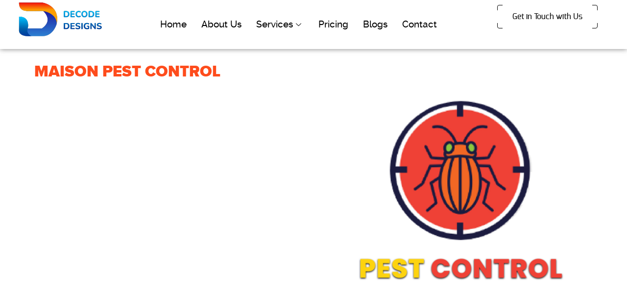

--- FILE ---
content_type: text/html; charset=UTF-8
request_url: https://decode-designs.com/project/maison-pest-control/
body_size: 20766
content:
<!doctype html>
<html lang="en-US">
<head>
	<meta charset="UTF-8">
	<meta name="viewport" content="width=device-width, initial-scale=1">
	<link rel="profile" href="https://gmpg.org/xfn/11">
	<title>Maison Pest Control &#8211; Decode Designs</title>
<meta name='robots' content='max-image-preview:large' />
	<style>img:is([sizes="auto" i], [sizes^="auto," i]) { contain-intrinsic-size: 3000px 1500px }</style>
	<link rel="alternate" type="application/rss+xml" title="Decode Designs &raquo; Feed" href="https://decode-designs.com/feed/" />
<link rel="alternate" type="application/rss+xml" title="Decode Designs &raquo; Comments Feed" href="https://decode-designs.com/comments/feed/" />
<script>
window._wpemojiSettings = {"baseUrl":"https:\/\/s.w.org\/images\/core\/emoji\/16.0.1\/72x72\/","ext":".png","svgUrl":"https:\/\/s.w.org\/images\/core\/emoji\/16.0.1\/svg\/","svgExt":".svg","source":{"concatemoji":"https:\/\/decode-designs.com\/wp-includes\/js\/wp-emoji-release.min.js?ver=6.8.3"}};
/*! This file is auto-generated */
!function(s,n){var o,i,e;function c(e){try{var t={supportTests:e,timestamp:(new Date).valueOf()};sessionStorage.setItem(o,JSON.stringify(t))}catch(e){}}function p(e,t,n){e.clearRect(0,0,e.canvas.width,e.canvas.height),e.fillText(t,0,0);var t=new Uint32Array(e.getImageData(0,0,e.canvas.width,e.canvas.height).data),a=(e.clearRect(0,0,e.canvas.width,e.canvas.height),e.fillText(n,0,0),new Uint32Array(e.getImageData(0,0,e.canvas.width,e.canvas.height).data));return t.every(function(e,t){return e===a[t]})}function u(e,t){e.clearRect(0,0,e.canvas.width,e.canvas.height),e.fillText(t,0,0);for(var n=e.getImageData(16,16,1,1),a=0;a<n.data.length;a++)if(0!==n.data[a])return!1;return!0}function f(e,t,n,a){switch(t){case"flag":return n(e,"\ud83c\udff3\ufe0f\u200d\u26a7\ufe0f","\ud83c\udff3\ufe0f\u200b\u26a7\ufe0f")?!1:!n(e,"\ud83c\udde8\ud83c\uddf6","\ud83c\udde8\u200b\ud83c\uddf6")&&!n(e,"\ud83c\udff4\udb40\udc67\udb40\udc62\udb40\udc65\udb40\udc6e\udb40\udc67\udb40\udc7f","\ud83c\udff4\u200b\udb40\udc67\u200b\udb40\udc62\u200b\udb40\udc65\u200b\udb40\udc6e\u200b\udb40\udc67\u200b\udb40\udc7f");case"emoji":return!a(e,"\ud83e\udedf")}return!1}function g(e,t,n,a){var r="undefined"!=typeof WorkerGlobalScope&&self instanceof WorkerGlobalScope?new OffscreenCanvas(300,150):s.createElement("canvas"),o=r.getContext("2d",{willReadFrequently:!0}),i=(o.textBaseline="top",o.font="600 32px Arial",{});return e.forEach(function(e){i[e]=t(o,e,n,a)}),i}function t(e){var t=s.createElement("script");t.src=e,t.defer=!0,s.head.appendChild(t)}"undefined"!=typeof Promise&&(o="wpEmojiSettingsSupports",i=["flag","emoji"],n.supports={everything:!0,everythingExceptFlag:!0},e=new Promise(function(e){s.addEventListener("DOMContentLoaded",e,{once:!0})}),new Promise(function(t){var n=function(){try{var e=JSON.parse(sessionStorage.getItem(o));if("object"==typeof e&&"number"==typeof e.timestamp&&(new Date).valueOf()<e.timestamp+604800&&"object"==typeof e.supportTests)return e.supportTests}catch(e){}return null}();if(!n){if("undefined"!=typeof Worker&&"undefined"!=typeof OffscreenCanvas&&"undefined"!=typeof URL&&URL.createObjectURL&&"undefined"!=typeof Blob)try{var e="postMessage("+g.toString()+"("+[JSON.stringify(i),f.toString(),p.toString(),u.toString()].join(",")+"));",a=new Blob([e],{type:"text/javascript"}),r=new Worker(URL.createObjectURL(a),{name:"wpTestEmojiSupports"});return void(r.onmessage=function(e){c(n=e.data),r.terminate(),t(n)})}catch(e){}c(n=g(i,f,p,u))}t(n)}).then(function(e){for(var t in e)n.supports[t]=e[t],n.supports.everything=n.supports.everything&&n.supports[t],"flag"!==t&&(n.supports.everythingExceptFlag=n.supports.everythingExceptFlag&&n.supports[t]);n.supports.everythingExceptFlag=n.supports.everythingExceptFlag&&!n.supports.flag,n.DOMReady=!1,n.readyCallback=function(){n.DOMReady=!0}}).then(function(){return e}).then(function(){var e;n.supports.everything||(n.readyCallback(),(e=n.source||{}).concatemoji?t(e.concatemoji):e.wpemoji&&e.twemoji&&(t(e.twemoji),t(e.wpemoji)))}))}((window,document),window._wpemojiSettings);
</script>

<style id='wp-emoji-styles-inline-css'>

	img.wp-smiley, img.emoji {
		display: inline !important;
		border: none !important;
		box-shadow: none !important;
		height: 1em !important;
		width: 1em !important;
		margin: 0 0.07em !important;
		vertical-align: -0.1em !important;
		background: none !important;
		padding: 0 !important;
	}
</style>
<style id='global-styles-inline-css'>
:root{--wp--preset--aspect-ratio--square: 1;--wp--preset--aspect-ratio--4-3: 4/3;--wp--preset--aspect-ratio--3-4: 3/4;--wp--preset--aspect-ratio--3-2: 3/2;--wp--preset--aspect-ratio--2-3: 2/3;--wp--preset--aspect-ratio--16-9: 16/9;--wp--preset--aspect-ratio--9-16: 9/16;--wp--preset--color--black: #000000;--wp--preset--color--cyan-bluish-gray: #abb8c3;--wp--preset--color--white: #ffffff;--wp--preset--color--pale-pink: #f78da7;--wp--preset--color--vivid-red: #cf2e2e;--wp--preset--color--luminous-vivid-orange: #ff6900;--wp--preset--color--luminous-vivid-amber: #fcb900;--wp--preset--color--light-green-cyan: #7bdcb5;--wp--preset--color--vivid-green-cyan: #00d084;--wp--preset--color--pale-cyan-blue: #8ed1fc;--wp--preset--color--vivid-cyan-blue: #0693e3;--wp--preset--color--vivid-purple: #9b51e0;--wp--preset--gradient--vivid-cyan-blue-to-vivid-purple: linear-gradient(135deg,rgba(6,147,227,1) 0%,rgb(155,81,224) 100%);--wp--preset--gradient--light-green-cyan-to-vivid-green-cyan: linear-gradient(135deg,rgb(122,220,180) 0%,rgb(0,208,130) 100%);--wp--preset--gradient--luminous-vivid-amber-to-luminous-vivid-orange: linear-gradient(135deg,rgba(252,185,0,1) 0%,rgba(255,105,0,1) 100%);--wp--preset--gradient--luminous-vivid-orange-to-vivid-red: linear-gradient(135deg,rgba(255,105,0,1) 0%,rgb(207,46,46) 100%);--wp--preset--gradient--very-light-gray-to-cyan-bluish-gray: linear-gradient(135deg,rgb(238,238,238) 0%,rgb(169,184,195) 100%);--wp--preset--gradient--cool-to-warm-spectrum: linear-gradient(135deg,rgb(74,234,220) 0%,rgb(151,120,209) 20%,rgb(207,42,186) 40%,rgb(238,44,130) 60%,rgb(251,105,98) 80%,rgb(254,248,76) 100%);--wp--preset--gradient--blush-light-purple: linear-gradient(135deg,rgb(255,206,236) 0%,rgb(152,150,240) 100%);--wp--preset--gradient--blush-bordeaux: linear-gradient(135deg,rgb(254,205,165) 0%,rgb(254,45,45) 50%,rgb(107,0,62) 100%);--wp--preset--gradient--luminous-dusk: linear-gradient(135deg,rgb(255,203,112) 0%,rgb(199,81,192) 50%,rgb(65,88,208) 100%);--wp--preset--gradient--pale-ocean: linear-gradient(135deg,rgb(255,245,203) 0%,rgb(182,227,212) 50%,rgb(51,167,181) 100%);--wp--preset--gradient--electric-grass: linear-gradient(135deg,rgb(202,248,128) 0%,rgb(113,206,126) 100%);--wp--preset--gradient--midnight: linear-gradient(135deg,rgb(2,3,129) 0%,rgb(40,116,252) 100%);--wp--preset--font-size--small: 13px;--wp--preset--font-size--medium: 20px;--wp--preset--font-size--large: 36px;--wp--preset--font-size--x-large: 42px;--wp--preset--spacing--20: 0.44rem;--wp--preset--spacing--30: 0.67rem;--wp--preset--spacing--40: 1rem;--wp--preset--spacing--50: 1.5rem;--wp--preset--spacing--60: 2.25rem;--wp--preset--spacing--70: 3.38rem;--wp--preset--spacing--80: 5.06rem;--wp--preset--shadow--natural: 6px 6px 9px rgba(0, 0, 0, 0.2);--wp--preset--shadow--deep: 12px 12px 50px rgba(0, 0, 0, 0.4);--wp--preset--shadow--sharp: 6px 6px 0px rgba(0, 0, 0, 0.2);--wp--preset--shadow--outlined: 6px 6px 0px -3px rgba(255, 255, 255, 1), 6px 6px rgba(0, 0, 0, 1);--wp--preset--shadow--crisp: 6px 6px 0px rgba(0, 0, 0, 1);}:root { --wp--style--global--content-size: 800px;--wp--style--global--wide-size: 1200px; }:where(body) { margin: 0; }.wp-site-blocks > .alignleft { float: left; margin-right: 2em; }.wp-site-blocks > .alignright { float: right; margin-left: 2em; }.wp-site-blocks > .aligncenter { justify-content: center; margin-left: auto; margin-right: auto; }:where(.wp-site-blocks) > * { margin-block-start: 24px; margin-block-end: 0; }:where(.wp-site-blocks) > :first-child { margin-block-start: 0; }:where(.wp-site-blocks) > :last-child { margin-block-end: 0; }:root { --wp--style--block-gap: 24px; }:root :where(.is-layout-flow) > :first-child{margin-block-start: 0;}:root :where(.is-layout-flow) > :last-child{margin-block-end: 0;}:root :where(.is-layout-flow) > *{margin-block-start: 24px;margin-block-end: 0;}:root :where(.is-layout-constrained) > :first-child{margin-block-start: 0;}:root :where(.is-layout-constrained) > :last-child{margin-block-end: 0;}:root :where(.is-layout-constrained) > *{margin-block-start: 24px;margin-block-end: 0;}:root :where(.is-layout-flex){gap: 24px;}:root :where(.is-layout-grid){gap: 24px;}.is-layout-flow > .alignleft{float: left;margin-inline-start: 0;margin-inline-end: 2em;}.is-layout-flow > .alignright{float: right;margin-inline-start: 2em;margin-inline-end: 0;}.is-layout-flow > .aligncenter{margin-left: auto !important;margin-right: auto !important;}.is-layout-constrained > .alignleft{float: left;margin-inline-start: 0;margin-inline-end: 2em;}.is-layout-constrained > .alignright{float: right;margin-inline-start: 2em;margin-inline-end: 0;}.is-layout-constrained > .aligncenter{margin-left: auto !important;margin-right: auto !important;}.is-layout-constrained > :where(:not(.alignleft):not(.alignright):not(.alignfull)){max-width: var(--wp--style--global--content-size);margin-left: auto !important;margin-right: auto !important;}.is-layout-constrained > .alignwide{max-width: var(--wp--style--global--wide-size);}body .is-layout-flex{display: flex;}.is-layout-flex{flex-wrap: wrap;align-items: center;}.is-layout-flex > :is(*, div){margin: 0;}body .is-layout-grid{display: grid;}.is-layout-grid > :is(*, div){margin: 0;}body{padding-top: 0px;padding-right: 0px;padding-bottom: 0px;padding-left: 0px;}a:where(:not(.wp-element-button)){text-decoration: underline;}:root :where(.wp-element-button, .wp-block-button__link){background-color: #32373c;border-width: 0;color: #fff;font-family: inherit;font-size: inherit;line-height: inherit;padding: calc(0.667em + 2px) calc(1.333em + 2px);text-decoration: none;}.has-black-color{color: var(--wp--preset--color--black) !important;}.has-cyan-bluish-gray-color{color: var(--wp--preset--color--cyan-bluish-gray) !important;}.has-white-color{color: var(--wp--preset--color--white) !important;}.has-pale-pink-color{color: var(--wp--preset--color--pale-pink) !important;}.has-vivid-red-color{color: var(--wp--preset--color--vivid-red) !important;}.has-luminous-vivid-orange-color{color: var(--wp--preset--color--luminous-vivid-orange) !important;}.has-luminous-vivid-amber-color{color: var(--wp--preset--color--luminous-vivid-amber) !important;}.has-light-green-cyan-color{color: var(--wp--preset--color--light-green-cyan) !important;}.has-vivid-green-cyan-color{color: var(--wp--preset--color--vivid-green-cyan) !important;}.has-pale-cyan-blue-color{color: var(--wp--preset--color--pale-cyan-blue) !important;}.has-vivid-cyan-blue-color{color: var(--wp--preset--color--vivid-cyan-blue) !important;}.has-vivid-purple-color{color: var(--wp--preset--color--vivid-purple) !important;}.has-black-background-color{background-color: var(--wp--preset--color--black) !important;}.has-cyan-bluish-gray-background-color{background-color: var(--wp--preset--color--cyan-bluish-gray) !important;}.has-white-background-color{background-color: var(--wp--preset--color--white) !important;}.has-pale-pink-background-color{background-color: var(--wp--preset--color--pale-pink) !important;}.has-vivid-red-background-color{background-color: var(--wp--preset--color--vivid-red) !important;}.has-luminous-vivid-orange-background-color{background-color: var(--wp--preset--color--luminous-vivid-orange) !important;}.has-luminous-vivid-amber-background-color{background-color: var(--wp--preset--color--luminous-vivid-amber) !important;}.has-light-green-cyan-background-color{background-color: var(--wp--preset--color--light-green-cyan) !important;}.has-vivid-green-cyan-background-color{background-color: var(--wp--preset--color--vivid-green-cyan) !important;}.has-pale-cyan-blue-background-color{background-color: var(--wp--preset--color--pale-cyan-blue) !important;}.has-vivid-cyan-blue-background-color{background-color: var(--wp--preset--color--vivid-cyan-blue) !important;}.has-vivid-purple-background-color{background-color: var(--wp--preset--color--vivid-purple) !important;}.has-black-border-color{border-color: var(--wp--preset--color--black) !important;}.has-cyan-bluish-gray-border-color{border-color: var(--wp--preset--color--cyan-bluish-gray) !important;}.has-white-border-color{border-color: var(--wp--preset--color--white) !important;}.has-pale-pink-border-color{border-color: var(--wp--preset--color--pale-pink) !important;}.has-vivid-red-border-color{border-color: var(--wp--preset--color--vivid-red) !important;}.has-luminous-vivid-orange-border-color{border-color: var(--wp--preset--color--luminous-vivid-orange) !important;}.has-luminous-vivid-amber-border-color{border-color: var(--wp--preset--color--luminous-vivid-amber) !important;}.has-light-green-cyan-border-color{border-color: var(--wp--preset--color--light-green-cyan) !important;}.has-vivid-green-cyan-border-color{border-color: var(--wp--preset--color--vivid-green-cyan) !important;}.has-pale-cyan-blue-border-color{border-color: var(--wp--preset--color--pale-cyan-blue) !important;}.has-vivid-cyan-blue-border-color{border-color: var(--wp--preset--color--vivid-cyan-blue) !important;}.has-vivid-purple-border-color{border-color: var(--wp--preset--color--vivid-purple) !important;}.has-vivid-cyan-blue-to-vivid-purple-gradient-background{background: var(--wp--preset--gradient--vivid-cyan-blue-to-vivid-purple) !important;}.has-light-green-cyan-to-vivid-green-cyan-gradient-background{background: var(--wp--preset--gradient--light-green-cyan-to-vivid-green-cyan) !important;}.has-luminous-vivid-amber-to-luminous-vivid-orange-gradient-background{background: var(--wp--preset--gradient--luminous-vivid-amber-to-luminous-vivid-orange) !important;}.has-luminous-vivid-orange-to-vivid-red-gradient-background{background: var(--wp--preset--gradient--luminous-vivid-orange-to-vivid-red) !important;}.has-very-light-gray-to-cyan-bluish-gray-gradient-background{background: var(--wp--preset--gradient--very-light-gray-to-cyan-bluish-gray) !important;}.has-cool-to-warm-spectrum-gradient-background{background: var(--wp--preset--gradient--cool-to-warm-spectrum) !important;}.has-blush-light-purple-gradient-background{background: var(--wp--preset--gradient--blush-light-purple) !important;}.has-blush-bordeaux-gradient-background{background: var(--wp--preset--gradient--blush-bordeaux) !important;}.has-luminous-dusk-gradient-background{background: var(--wp--preset--gradient--luminous-dusk) !important;}.has-pale-ocean-gradient-background{background: var(--wp--preset--gradient--pale-ocean) !important;}.has-electric-grass-gradient-background{background: var(--wp--preset--gradient--electric-grass) !important;}.has-midnight-gradient-background{background: var(--wp--preset--gradient--midnight) !important;}.has-small-font-size{font-size: var(--wp--preset--font-size--small) !important;}.has-medium-font-size{font-size: var(--wp--preset--font-size--medium) !important;}.has-large-font-size{font-size: var(--wp--preset--font-size--large) !important;}.has-x-large-font-size{font-size: var(--wp--preset--font-size--x-large) !important;}
:root :where(.wp-block-pullquote){font-size: 1.5em;line-height: 1.6;}
</style>
<link rel='stylesheet' id='hello-elementor-css' href='https://decode-designs.com/wp-content/themes/hello-elementor/assets/css/reset.css?ver=3.4.6' media='all' />
<link rel='stylesheet' id='hello-elementor-theme-style-css' href='https://decode-designs.com/wp-content/themes/hello-elementor/assets/css/theme.css?ver=3.4.6' media='all' />
<link rel='stylesheet' id='hello-elementor-header-footer-css' href='https://decode-designs.com/wp-content/themes/hello-elementor/assets/css/header-footer.css?ver=3.4.6' media='all' />
<link rel='stylesheet' id='elementor-frontend-css' href='https://decode-designs.com/wp-content/plugins/elementor/assets/css/frontend.min.css?ver=3.34.4' media='all' />
<link rel='stylesheet' id='elementor-post-5-css' href='https://decode-designs.com/wp-content/uploads/elementor/css/post-5.css?ver=1769684637' media='all' />
<link rel='stylesheet' id='widget-icon-list-css' href='https://decode-designs.com/wp-content/plugins/elementor/assets/css/widget-icon-list.min.css?ver=3.34.4' media='all' />
<link rel='stylesheet' id='widget-image-css' href='https://decode-designs.com/wp-content/plugins/elementor/assets/css/widget-image.min.css?ver=3.34.4' media='all' />
<link rel='stylesheet' id='e-animation-bob-css' href='https://decode-designs.com/wp-content/plugins/elementor/assets/lib/animations/styles/e-animation-bob.min.css?ver=3.34.4' media='all' />
<link rel='stylesheet' id='widget-nav-menu-css' href='https://decode-designs.com/wp-content/plugins/elementor-pro/assets/css/widget-nav-menu.min.css?ver=3.29.2' media='all' />
<link rel='stylesheet' id='widget-heading-css' href='https://decode-designs.com/wp-content/plugins/elementor/assets/css/widget-heading.min.css?ver=3.34.4' media='all' />
<link rel='stylesheet' id='widget-spacer-css' href='https://decode-designs.com/wp-content/plugins/elementor/assets/css/widget-spacer.min.css?ver=3.34.4' media='all' />
<link rel='stylesheet' id='widget-social-icons-css' href='https://decode-designs.com/wp-content/plugins/elementor/assets/css/widget-social-icons.min.css?ver=3.34.4' media='all' />
<link rel='stylesheet' id='e-apple-webkit-css' href='https://decode-designs.com/wp-content/plugins/elementor/assets/css/conditionals/apple-webkit.min.css?ver=3.34.4' media='all' />
<link rel='stylesheet' id='widget-divider-css' href='https://decode-designs.com/wp-content/plugins/elementor/assets/css/widget-divider.min.css?ver=3.34.4' media='all' />
<link rel='stylesheet' id='eael-general-css' href='https://decode-designs.com/wp-content/plugins/essential-addons-for-elementor-lite/assets/front-end/css/view/general.min.css?ver=6.5.9' media='all' />
<link rel='stylesheet' id='eael-10471-css' href='https://decode-designs.com/wp-content/uploads/essential-addons-elementor/eael-10471.css?ver=1704454637' media='all' />
<link rel='stylesheet' id='elementor-icons-css' href='https://decode-designs.com/wp-content/plugins/elementor/assets/lib/eicons/css/elementor-icons.min.css?ver=5.46.0' media='all' />
<style id='elementor-icons-inline-css'>

		.elementor-add-new-section .elementor-add-templately-promo-button{
            background-color: #5d4fff !important;
            background-image: url(https://decode-designs.com/wp-content/plugins/essential-addons-for-elementor-lite/assets/admin/images/templately/logo-icon.svg);
            background-repeat: no-repeat;
            background-position: center center;
            position: relative;
        }
        
		.elementor-add-new-section .elementor-add-templately-promo-button > i{
            height: 12px;
        }
        
        body .elementor-add-new-section .elementor-add-section-area-button {
            margin-left: 0;
        }

		.elementor-add-new-section .elementor-add-templately-promo-button{
            background-color: #5d4fff !important;
            background-image: url(https://decode-designs.com/wp-content/plugins/essential-addons-for-elementor-lite/assets/admin/images/templately/logo-icon.svg);
            background-repeat: no-repeat;
            background-position: center center;
            position: relative;
        }
        
		.elementor-add-new-section .elementor-add-templately-promo-button > i{
            height: 12px;
        }
        
        body .elementor-add-new-section .elementor-add-section-area-button {
            margin-left: 0;
        }
</style>
<link rel='stylesheet' id='elementor-post-8487-css' href='https://decode-designs.com/wp-content/uploads/elementor/css/post-8487.css?ver=1769684637' media='all' />
<link rel='stylesheet' id='elementor-post-8522-css' href='https://decode-designs.com/wp-content/uploads/elementor/css/post-8522.css?ver=1769684637' media='all' />
<link rel='stylesheet' id='elementor-post-10471-css' href='https://decode-designs.com/wp-content/uploads/elementor/css/post-10471.css?ver=1769686167' media='all' />
<link rel='stylesheet' id='ekit-widget-styles-css' href='https://decode-designs.com/wp-content/plugins/elementskit-lite/widgets/init/assets/css/widget-styles.css?ver=3.6.1' media='all' />
<link rel='stylesheet' id='ekit-responsive-css' href='https://decode-designs.com/wp-content/plugins/elementskit-lite/widgets/init/assets/css/responsive.css?ver=3.6.1' media='all' />
<link rel='stylesheet' id='font-awesome-5-all-css' href='https://decode-designs.com/wp-content/plugins/elementor/assets/lib/font-awesome/css/all.min.css?ver=6.5.9' media='all' />
<link rel='stylesheet' id='font-awesome-4-shim-css' href='https://decode-designs.com/wp-content/plugins/elementor/assets/lib/font-awesome/css/v4-shims.min.css?ver=6.5.9' media='all' />
<link rel='stylesheet' id='elementor-icons-skb_cife-linearicons-icon-css' href='https://decode-designs.com/wp-content/plugins/skyboot-custom-icons-for-elementor/assets/css/linearicons.css?ver=1.1.0' media='all' />
<link rel='stylesheet' id='elementor-icons-shared-0-css' href='https://decode-designs.com/wp-content/plugins/elementor/assets/lib/font-awesome/css/fontawesome.min.css?ver=5.15.3' media='all' />
<link rel='stylesheet' id='elementor-icons-fa-solid-css' href='https://decode-designs.com/wp-content/plugins/elementor/assets/lib/font-awesome/css/solid.min.css?ver=5.15.3' media='all' />
<link rel='stylesheet' id='elementor-icons-skb_cife-themify-icon-css' href='https://decode-designs.com/wp-content/plugins/skyboot-custom-icons-for-elementor/assets/css/themify.css?ver=1.1.0' media='all' />
<link rel='stylesheet' id='elementor-icons-fa-brands-css' href='https://decode-designs.com/wp-content/plugins/elementor/assets/lib/font-awesome/css/brands.min.css?ver=5.15.3' media='all' />
<script src="https://decode-designs.com/wp-includes/js/jquery/jquery.min.js?ver=3.7.1" id="jquery-core-js"></script>
<script src="https://decode-designs.com/wp-includes/js/jquery/jquery-migrate.min.js?ver=3.4.1" id="jquery-migrate-js"></script>
<script src="https://decode-designs.com/wp-content/plugins/elementor/assets/lib/font-awesome/js/v4-shims.min.js?ver=6.5.9" id="font-awesome-4-shim-js"></script>
<link rel="https://api.w.org/" href="https://decode-designs.com/wp-json/" /><link rel="alternate" title="JSON" type="application/json" href="https://decode-designs.com/wp-json/wp/v2/project/10567" /><link rel="EditURI" type="application/rsd+xml" title="RSD" href="https://decode-designs.com/xmlrpc.php?rsd" />
<meta name="generator" content="WordPress 6.8.3" />
<link rel="canonical" href="https://decode-designs.com/project/maison-pest-control/" />
<link rel='shortlink' href='https://decode-designs.com/?p=10567' />
<link rel="alternate" title="oEmbed (JSON)" type="application/json+oembed" href="https://decode-designs.com/wp-json/oembed/1.0/embed?url=https%3A%2F%2Fdecode-designs.com%2Fproject%2Fmaison-pest-control%2F" />
<link rel="alternate" title="oEmbed (XML)" type="text/xml+oembed" href="https://decode-designs.com/wp-json/oembed/1.0/embed?url=https%3A%2F%2Fdecode-designs.com%2Fproject%2Fmaison-pest-control%2F&#038;format=xml" />
<!-- Google Tag Manager -->
<script>(function(w,d,s,l,i){w[l]=w[l]||[];w[l].push({'gtm.start':
new Date().getTime(),event:'gtm.js'});var f=d.getElementsByTagName(s)[0],
j=d.createElement(s),dl=l!='dataLayer'?'&l='+l:'';j.async=true;j.src=
'https://www.googletagmanager.com/gtm.js?id='+i+dl;f.parentNode.insertBefore(j,f);
})(window,document,'script','dataLayer','GTM-M357W6WM');</script>
<!-- End Google Tag Manager -->
<!-- Google tag (gtag.js) -->
<!-- Google tag (gtag.js) -->
<script async src="https://www.googletagmanager.com/gtag/js?id=G-3DVRE84FBY">
</script>
<meta name="ti-site-data" content="[base64]" /><meta name="generator" content="Elementor 3.34.4; features: additional_custom_breakpoints; settings: css_print_method-external, google_font-disabled, font_display-swap">
			<style>
				.e-con.e-parent:nth-of-type(n+4):not(.e-lazyloaded):not(.e-no-lazyload),
				.e-con.e-parent:nth-of-type(n+4):not(.e-lazyloaded):not(.e-no-lazyload) * {
					background-image: none !important;
				}
				@media screen and (max-height: 1024px) {
					.e-con.e-parent:nth-of-type(n+3):not(.e-lazyloaded):not(.e-no-lazyload),
					.e-con.e-parent:nth-of-type(n+3):not(.e-lazyloaded):not(.e-no-lazyload) * {
						background-image: none !important;
					}
				}
				@media screen and (max-height: 640px) {
					.e-con.e-parent:nth-of-type(n+2):not(.e-lazyloaded):not(.e-no-lazyload),
					.e-con.e-parent:nth-of-type(n+2):not(.e-lazyloaded):not(.e-no-lazyload) * {
						background-image: none !important;
					}
				}
			</style>
			<meta name="bmi-version" content="1.4.9.1" />      <script defer type="text/javascript" id="bmip-js-inline-remove-js">
        function objectToQueryString(obj){
          return Object.keys(obj).map(key => key + '=' + obj[key]).join('&');
        }

        function globalBMIKeepAlive() {
          let xhr = new XMLHttpRequest();
          let data = { action: "bmip_keepalive", token: "bmip", f: "refresh" };
          let url = 'https://decode-designs.com/wp-admin/admin-ajax.php' + '?' + objectToQueryString(data);
          xhr.open('POST', url, true);
          xhr.setRequestHeader("X-Requested-With", "XMLHttpRequest");
          xhr.onreadystatechange = function () {
            if (xhr.readyState === 4) {
              let response;
              if (response = JSON.parse(xhr.responseText)) {
                if (typeof response.status != 'undefined' && response.status === 'success') {
                  //setTimeout(globalBMIKeepAlive, 3000);
                } else {
                  //setTimeout(globalBMIKeepAlive, 20000);
                }
              }
            }
          };

          xhr.send(JSON.stringify(data));
        }

        document.querySelector('#bmip-js-inline-remove-js').remove();
      </script>
      <link rel="icon" href="https://decode-designs.com/wp-content/uploads/cropped-favicon-32x32.png" sizes="32x32" />
<link rel="icon" href="https://decode-designs.com/wp-content/uploads/cropped-favicon-192x192.png" sizes="192x192" />
<link rel="apple-touch-icon" href="https://decode-designs.com/wp-content/uploads/cropped-favicon-180x180.png" />
<meta name="msapplication-TileImage" content="https://decode-designs.com/wp-content/uploads/cropped-favicon-270x270.png" />
</head>
<body class="wp-singular project-template-default single single-project postid-10567 wp-custom-logo wp-embed-responsive wp-theme-hello-elementor hello-elementor-default elementor-default elementor-kit-5 elementor-page-10471">

<!-- Google Tag Manager (noscript) -->
<noscript><iframe src="https://www.googletagmanager.com/ns.html?id=GTM-M357W6WM"
height="0" width="0" style="display:none;visibility:hidden"></iframe></noscript>
<!-- End Google Tag Manager (noscript) -->
<a class="skip-link screen-reader-text" href="#content">Skip to content</a>

		<div data-elementor-type="header" data-elementor-id="8487" class="elementor elementor-8487 elementor-location-header" data-elementor-post-type="elementor_library">
			<div class="elementor-element elementor-element-cb7b4da elementor-hidden-tablet elementor-hidden-mobile elementor-hidden-desktop e-flex e-con-boxed e-con e-child" data-id="cb7b4da" data-element_type="container">
					<div class="e-con-inner">
				<div class="elementor-element elementor-element-cf61003 elementor-icon-list--layout-inline elementor-align-center elementor-list-item-link-full_width elementor-widget elementor-widget-icon-list" data-id="cf61003" data-element_type="widget" data-widget_type="icon-list.default">
				<div class="elementor-widget-container">
							<ul class="elementor-icon-list-items elementor-inline-items">
							<li class="elementor-icon-list-item elementor-inline-item">
											<a href="tel:+61%207%203103%200316">

												<span class="elementor-icon-list-icon">
							<svg xmlns="http://www.w3.org/2000/svg" xmlns:xlink="http://www.w3.org/1999/xlink" viewBox="0 0 10080 5040"><defs><clipPath id="b"><path d="M0 0h6v3H0z"></path></clipPath><clipPath id="c"><path d="M0 0v1.5h6V3zm6 0H3v3H0z"></path></clipPath><path id="a" d="M0-360l69.421 215.845 212.038-80.301L155.99-35.603l194.985 115.71-225.881 19.651 31.105 224.59L0 160l-156.198 164.349 31.105-224.59-225.881-19.651 194.986-115.711-125.471-188.853 212.038 80.301z"></path><path id="e" d="M0-210L54.86-75.508l144.862 10.614L88.765 28.842l34.67 141.052L0 93.334l-123.435 76.56 34.67-141.052-110.957-93.736L-54.86-75.508z"></path><use id="d" xlink:href="#a" transform="scale(2.1)"></use></defs><path fill="#012169" d="M0 0h10080v5040H0z"></path><path d="M0 0l6 3m0-3L0 3" stroke="#fff" stroke-width=".6" clip-path="url(#b)" transform="scale(840)"></path><path d="M0 0l6 3m0-3L0 3" stroke="#e4002b" stroke-width=".4" clip-path="url(#c)" transform="scale(840)"></path><path d="M2520 0v2520M0 1260h5040" stroke="#fff" stroke-width="840"></path><path d="M2520 0v2520M0 1260h5040" stroke="#e4002b" stroke-width="504"></path><g fill="#fff"><use xlink:href="#d" x="2520" y="3780"></use><use xlink:href="#a" x="7560" y="4200"></use><use xlink:href="#a" x="6300" y="2205"></use><use xlink:href="#a" x="7560" y="840"></use><use xlink:href="#a" x="8680" y="1869"></use><use xlink:href="#e" x="8064" y="2730"></use></g></svg>						</span>
										<span class="elementor-icon-list-text">+61 7 3103 0316</span>
											</a>
									</li>
								<li class="elementor-icon-list-item elementor-inline-item">
											<a href="tel:+1%20347%20826%200226">

												<span class="elementor-icon-list-icon">
							<svg xmlns="http://www.w3.org/2000/svg" xmlns:xlink="http://www.w3.org/1999/xlink" viewBox="0 0 7410 3900"><path fill="#b22234" d="M0 0h7410v3900H0z"></path><path d="M0 450h7410m0 600H0m0 600h7410m0 600H0m0 600h7410m0 600H0" stroke="#fff" stroke-width="300"></path><path fill="#3c3b6e" d="M0 0h2964v2100H0z"></path><g fill="#fff"><g id="d"><g id="c"><g id="e"><g id="b"><path id="a" d="M247 90l70.534 217.082-184.66-134.164h228.253L176.466 307.082z"></path><use xlink:href="#a" y="420"></use><use xlink:href="#a" y="840"></use><use xlink:href="#a" y="1260"></use></g><use xlink:href="#a" y="1680"></use></g><use xlink:href="#b" x="247" y="210"></use></g><use xlink:href="#c" x="494"></use></g><use xlink:href="#d" x="988"></use><use xlink:href="#c" x="1976"></use><use xlink:href="#e" x="2470"></use></g></svg>						</span>
										<span class="elementor-icon-list-text">+1 347 826 0226</span>
											</a>
									</li>
								<li class="elementor-icon-list-item elementor-inline-item">
											<a href="https://wa.me/971508720811">

												<span class="elementor-icon-list-icon">
							<svg xmlns="http://www.w3.org/2000/svg" viewBox="0 0 12 6"><path fill="#00732f" d="M0 0h12v2H0z"></path><path fill="#fff" d="M0 2h12v2H0z"></path><path d="M0 4h12v2H0z"></path><path fill="red" d="M0 0h3v6H0z"></path></svg>						</span>
										<span class="elementor-icon-list-text">https://wa.me/971508720811</span>
											</a>
									</li>
								<li class="elementor-icon-list-item elementor-inline-item">
											<a href="mailto:enquiries@decode-designs.com">

												<span class="elementor-icon-list-icon">
							<i aria-hidden="true" class="lnr lnr-envelope"></i>						</span>
										<span class="elementor-icon-list-text">enquiries@decode-designs.com</span>
											</a>
									</li>
						</ul>
						</div>
				</div>
					</div>
				</div>
		<div class="elementor-element elementor-element-440c448 e-con-full elementor-hidden-tablet elementor-hidden-mobile e-flex e-con e-parent" data-id="440c448" data-element_type="container">
		<div class="elementor-element elementor-element-8345332 e-con-full e-flex e-con e-child" data-id="8345332" data-element_type="container">
				<div class="elementor-element elementor-element-0194dd1 elementor-widget elementor-widget-theme-site-logo elementor-widget-image" data-id="0194dd1" data-element_type="widget" data-widget_type="theme-site-logo.default">
				<div class="elementor-widget-container">
											<a href="https://decode-designs.com">
			<img fetchpriority="high" width="1272" height="566" src="https://decode-designs.com/wp-content/uploads/DDBS-LOGO.png" class="attachment-full size-full wp-image-10039" alt="" />				</a>
											</div>
				</div>
				</div>
		<div class="elementor-element elementor-element-f36ef87 e-con-full e-flex e-con e-child" data-id="f36ef87" data-element_type="container">
				<div class="elementor-element elementor-element-65d08a4 elementor-widget elementor-widget-ekit-nav-menu" data-id="65d08a4" data-element_type="widget" data-widget_type="ekit-nav-menu.default">
				<div class="elementor-widget-container">
							<nav class="ekit-wid-con ekit_menu_responsive_tablet" 
			data-hamburger-icon="" 
			data-hamburger-icon-type="icon" 
			data-responsive-breakpoint="1024">
			            <button class="elementskit-menu-hamburger elementskit-menu-toggler"  type="button" aria-label="hamburger-icon">
                                    <span class="elementskit-menu-hamburger-icon"></span><span class="elementskit-menu-hamburger-icon"></span><span class="elementskit-menu-hamburger-icon"></span>
                            </button>
            <div id="ekit-megamenu-main-menu" class="elementskit-menu-container elementskit-menu-offcanvas-elements elementskit-navbar-nav-default ekit-nav-menu-one-page-no ekit-nav-dropdown-hover"><ul id="menu-main-menu" class="elementskit-navbar-nav elementskit-menu-po-center submenu-click-on-icon"><li id="menu-item-87" class="menu-item menu-item-type-post_type menu-item-object-page menu-item-home menu-item-87 nav-item elementskit-mobile-builder-content" data-vertical-menu=750px><a href="https://decode-designs.com/" class="ekit-menu-nav-link">Home</a></li>
<li id="menu-item-78" class="menu-item menu-item-type-post_type menu-item-object-page menu-item-78 nav-item elementskit-mobile-builder-content" data-vertical-menu=750px><a href="https://decode-designs.com/about-us/" class="ekit-menu-nav-link">About Us</a></li>
<li id="menu-item-81" class="menu-item menu-item-type-post_type menu-item-object-page menu-item-has-children menu-item-81 nav-item elementskit-dropdown-has relative_position elementskit-dropdown-menu-default_width elementskit-mobile-builder-content" data-vertical-menu=750px><a href="https://decode-designs.com/services/" class="ekit-menu-nav-link ekit-menu-dropdown-toggle">Services<i aria-hidden="true" class="icon icon-down-arrow1 elementskit-submenu-indicator"></i></a>
<ul class="elementskit-dropdown elementskit-submenu-panel">
	<li id="menu-item-8379" class="menu-item menu-item-type-post_type menu-item-object-page menu-item-8379 nav-item elementskit-mobile-builder-content" data-vertical-menu=750px><a href="https://decode-designs.com/web-design-development/" class=" dropdown-item">Web Design &#038; Development</a>	<li id="menu-item-8377" class="menu-item menu-item-type-post_type menu-item-object-page menu-item-8377 nav-item elementskit-mobile-builder-content" data-vertical-menu=750px><a href="https://decode-designs.com/search-engine-optimization/" class=" dropdown-item">Search Engine Optimization</a>	<li id="menu-item-8378" class="menu-item menu-item-type-post_type menu-item-object-page menu-item-8378 nav-item elementskit-mobile-builder-content" data-vertical-menu=750px><a href="https://decode-designs.com/social-media-marketing/" class=" dropdown-item">Social Media Marketing</a>	<li id="menu-item-8374" class="menu-item menu-item-type-post_type menu-item-object-page menu-item-8374 nav-item elementskit-mobile-builder-content" data-vertical-menu=750px><a href="https://decode-designs.com/email-marketing/" class=" dropdown-item">Email Marketing</a>	<li id="menu-item-8376" class="menu-item menu-item-type-post_type menu-item-object-page menu-item-8376 nav-item elementskit-mobile-builder-content" data-vertical-menu=750px><a href="https://decode-designs.com/pay-per-click/" class=" dropdown-item">Pay Per Click</a>	<li id="menu-item-8375" class="menu-item menu-item-type-post_type menu-item-object-page menu-item-8375 nav-item elementskit-mobile-builder-content" data-vertical-menu=750px><a href="https://decode-designs.com/logo-design/" class=" dropdown-item">Logo Design</a></ul>
</li>
<li id="menu-item-8940" class="menu-item menu-item-type-post_type menu-item-object-page menu-item-8940 nav-item elementskit-mobile-builder-content" data-vertical-menu=750px><a href="https://decode-designs.com/pricing/" class="ekit-menu-nav-link">Pricing</a></li>
<li id="menu-item-10084" class="menu-item menu-item-type-post_type menu-item-object-page menu-item-10084 nav-item elementskit-mobile-builder-content" data-vertical-menu=750px><a href="https://decode-designs.com/blogs/" class="ekit-menu-nav-link">Blogs</a></li>
<li id="menu-item-84" class="menu-item menu-item-type-post_type menu-item-object-page menu-item-84 nav-item elementskit-mobile-builder-content" data-vertical-menu=750px><a href="https://decode-designs.com/contact/" class="ekit-menu-nav-link">Contact</a></li>
</ul><div class="elementskit-nav-identity-panel"><button class="elementskit-menu-close elementskit-menu-toggler" type="button">X</button></div></div>			
			<div class="elementskit-menu-overlay elementskit-menu-offcanvas-elements elementskit-menu-toggler ekit-nav-menu--overlay"></div>        </nav>
						</div>
				</div>
				</div>
		<div class="elementor-element elementor-element-2e65e54 e-con-full e-flex e-con e-child" data-id="2e65e54" data-element_type="container">
				<div class="elementor-element elementor-element-2877ffc elementor-widget elementor-widget-button" data-id="2877ffc" data-element_type="widget" data-widget_type="button.default">
				<div class="elementor-widget-container">
									<div class="elementor-button-wrapper">
					<a class="elementor-button elementor-button-link elementor-size-md elementor-animation-bob" href="#elementor-action%3Aaction%3Dpopup%3Aopen%26settings%3DeyJpZCI6Ijk4MjEiLCJ0b2dnbGUiOmZhbHNlfQ%3D%3D">
						<span class="elementor-button-content-wrapper">
									<span class="elementor-button-text">Get in Touch with Us</span>
					</span>
					</a>
				</div>
								</div>
				</div>
				</div>
				</div>
		<div class="elementor-element elementor-element-6599f02 e-con-full elementor-hidden-desktop e-flex e-con e-parent" data-id="6599f02" data-element_type="container" data-settings="{&quot;background_background&quot;:&quot;classic&quot;}">
		<div class="elementor-element elementor-element-d866d97 e-con-full e-flex e-con e-child" data-id="d866d97" data-element_type="container">
				<div class="elementor-element elementor-element-7aea734 elementor-widget elementor-widget-theme-site-logo elementor-widget-image" data-id="7aea734" data-element_type="widget" data-widget_type="theme-site-logo.default">
				<div class="elementor-widget-container">
											<a href="https://decode-designs.com">
			<img fetchpriority="high" width="1272" height="566" src="https://decode-designs.com/wp-content/uploads/DDBS-LOGO.png" class="attachment-full size-full wp-image-10039" alt="" />				</a>
											</div>
				</div>
				</div>
		<div class="elementor-element elementor-element-263d039 e-con-full e-flex e-con e-child" data-id="263d039" data-element_type="container">
				<div class="elementor-element elementor-element-b970df7 elementor-nav-menu--stretch elementor-nav-menu--dropdown-tablet elementor-nav-menu__text-align-aside elementor-nav-menu--toggle elementor-nav-menu--burger elementor-widget elementor-widget-nav-menu" data-id="b970df7" data-element_type="widget" data-settings="{&quot;full_width&quot;:&quot;stretch&quot;,&quot;toggle_icon_hover_animation&quot;:&quot;bob&quot;,&quot;layout&quot;:&quot;horizontal&quot;,&quot;submenu_icon&quot;:{&quot;value&quot;:&quot;&lt;i class=\&quot;fas fa-caret-down\&quot;&gt;&lt;\/i&gt;&quot;,&quot;library&quot;:&quot;fa-solid&quot;},&quot;toggle&quot;:&quot;burger&quot;}" data-widget_type="nav-menu.default">
				<div class="elementor-widget-container">
								<nav aria-label="Menu" class="elementor-nav-menu--main elementor-nav-menu__container elementor-nav-menu--layout-horizontal e--pointer-none">
				<ul id="menu-1-b970df7" class="elementor-nav-menu"><li class="menu-item menu-item-type-post_type menu-item-object-page menu-item-home menu-item-87"><a href="https://decode-designs.com/" class="elementor-item">Home</a></li>
<li class="menu-item menu-item-type-post_type menu-item-object-page menu-item-78"><a href="https://decode-designs.com/about-us/" class="elementor-item">About Us</a></li>
<li class="menu-item menu-item-type-post_type menu-item-object-page menu-item-has-children menu-item-81"><a href="https://decode-designs.com/services/" class="elementor-item">Services</a>
<ul class="sub-menu elementor-nav-menu--dropdown">
	<li class="menu-item menu-item-type-post_type menu-item-object-page menu-item-8379"><a href="https://decode-designs.com/web-design-development/" class="elementor-sub-item">Web Design &#038; Development</a></li>
	<li class="menu-item menu-item-type-post_type menu-item-object-page menu-item-8377"><a href="https://decode-designs.com/search-engine-optimization/" class="elementor-sub-item">Search Engine Optimization</a></li>
	<li class="menu-item menu-item-type-post_type menu-item-object-page menu-item-8378"><a href="https://decode-designs.com/social-media-marketing/" class="elementor-sub-item">Social Media Marketing</a></li>
	<li class="menu-item menu-item-type-post_type menu-item-object-page menu-item-8374"><a href="https://decode-designs.com/email-marketing/" class="elementor-sub-item">Email Marketing</a></li>
	<li class="menu-item menu-item-type-post_type menu-item-object-page menu-item-8376"><a href="https://decode-designs.com/pay-per-click/" class="elementor-sub-item">Pay Per Click</a></li>
	<li class="menu-item menu-item-type-post_type menu-item-object-page menu-item-8375"><a href="https://decode-designs.com/logo-design/" class="elementor-sub-item">Logo Design</a></li>
</ul>
</li>
<li class="menu-item menu-item-type-post_type menu-item-object-page menu-item-8940"><a href="https://decode-designs.com/pricing/" class="elementor-item">Pricing</a></li>
<li class="menu-item menu-item-type-post_type menu-item-object-page menu-item-10084"><a href="https://decode-designs.com/blogs/" class="elementor-item">Blogs</a></li>
<li class="menu-item menu-item-type-post_type menu-item-object-page menu-item-84"><a href="https://decode-designs.com/contact/" class="elementor-item">Contact</a></li>
</ul>			</nav>
					<div class="elementor-menu-toggle" role="button" tabindex="0" aria-label="Menu Toggle" aria-expanded="false">
			<i aria-hidden="true" role="presentation" class="elementor-menu-toggle__icon--open elementor-animation-bob  ti-view-grid"></i><i aria-hidden="true" role="presentation" class="elementor-menu-toggle__icon--close elementor-animation-bob lnr lnr-chevron-up"></i>		</div>
					<nav class="elementor-nav-menu--dropdown elementor-nav-menu__container" aria-hidden="true">
				<ul id="menu-2-b970df7" class="elementor-nav-menu"><li class="menu-item menu-item-type-post_type menu-item-object-page menu-item-home menu-item-87"><a href="https://decode-designs.com/" class="elementor-item" tabindex="-1">Home</a></li>
<li class="menu-item menu-item-type-post_type menu-item-object-page menu-item-78"><a href="https://decode-designs.com/about-us/" class="elementor-item" tabindex="-1">About Us</a></li>
<li class="menu-item menu-item-type-post_type menu-item-object-page menu-item-has-children menu-item-81"><a href="https://decode-designs.com/services/" class="elementor-item" tabindex="-1">Services</a>
<ul class="sub-menu elementor-nav-menu--dropdown">
	<li class="menu-item menu-item-type-post_type menu-item-object-page menu-item-8379"><a href="https://decode-designs.com/web-design-development/" class="elementor-sub-item" tabindex="-1">Web Design &#038; Development</a></li>
	<li class="menu-item menu-item-type-post_type menu-item-object-page menu-item-8377"><a href="https://decode-designs.com/search-engine-optimization/" class="elementor-sub-item" tabindex="-1">Search Engine Optimization</a></li>
	<li class="menu-item menu-item-type-post_type menu-item-object-page menu-item-8378"><a href="https://decode-designs.com/social-media-marketing/" class="elementor-sub-item" tabindex="-1">Social Media Marketing</a></li>
	<li class="menu-item menu-item-type-post_type menu-item-object-page menu-item-8374"><a href="https://decode-designs.com/email-marketing/" class="elementor-sub-item" tabindex="-1">Email Marketing</a></li>
	<li class="menu-item menu-item-type-post_type menu-item-object-page menu-item-8376"><a href="https://decode-designs.com/pay-per-click/" class="elementor-sub-item" tabindex="-1">Pay Per Click</a></li>
	<li class="menu-item menu-item-type-post_type menu-item-object-page menu-item-8375"><a href="https://decode-designs.com/logo-design/" class="elementor-sub-item" tabindex="-1">Logo Design</a></li>
</ul>
</li>
<li class="menu-item menu-item-type-post_type menu-item-object-page menu-item-8940"><a href="https://decode-designs.com/pricing/" class="elementor-item" tabindex="-1">Pricing</a></li>
<li class="menu-item menu-item-type-post_type menu-item-object-page menu-item-10084"><a href="https://decode-designs.com/blogs/" class="elementor-item" tabindex="-1">Blogs</a></li>
<li class="menu-item menu-item-type-post_type menu-item-object-page menu-item-84"><a href="https://decode-designs.com/contact/" class="elementor-item" tabindex="-1">Contact</a></li>
</ul>			</nav>
						</div>
				</div>
				</div>
				</div>
				</div>
				<div data-elementor-type="single-post" data-elementor-id="10471" class="elementor elementor-10471 elementor-location-single post-10567 project type-project status-publish hentry" data-elementor-post-type="elementor_library">
			<div class="elementor-element elementor-element-1fb1c31 e-flex e-con-boxed e-con e-parent" data-id="1fb1c31" data-element_type="container">
					<div class="e-con-inner">
		<div class="elementor-element elementor-element-05efd4e e-con-full e-flex e-con e-child" data-id="05efd4e" data-element_type="container">
				<div class="elementor-element elementor-element-420d582 elementor-widget elementor-widget-heading" data-id="420d582" data-element_type="widget" data-widget_type="heading.default">
				<div class="elementor-widget-container">
					<h2 class="elementor-heading-title elementor-size-default">Maison Pest Control</h2>				</div>
				</div>
				<div class="elementor-element elementor-element-57eac47 elementor-widget elementor-widget-heading" data-id="57eac47" data-element_type="widget" data-widget_type="heading.default">
				<div class="elementor-widget-container">
					<h6 class="elementor-heading-title elementor-size-default">Runway Bay, QLD, Australia</h6>				</div>
				</div>
				<div class="elementor-element elementor-element-3891c5d elementor-widget elementor-widget-text-editor" data-id="3891c5d" data-element_type="widget" data-widget_type="text-editor.default">
				<div class="elementor-widget-container">
									<p>Decode Designs partnered with Maison Pest Control to elevate their online presence and brand identity through a comprehensive project involving basic website design and logo design.</p>
								</div>
				</div>
				<div class="elementor-element elementor-element-cebc23c elementor-widget elementor-widget-heading" data-id="cebc23c" data-element_type="widget" data-widget_type="heading.default">
				<div class="elementor-widget-container">
					<h5 class="elementor-heading-title elementor-size-default">Introduction to the Business</h5>				</div>
				</div>
				<div class="elementor-element elementor-element-d37b589 elementor-widget elementor-widget-text-editor" data-id="d37b589" data-element_type="widget" data-widget_type="text-editor.default">
				<div class="elementor-widget-container">
									<p>Maison Pest Control is the premier pest control solution for the Gold Coast area, boasting over six years of experience. Their licensed technicians provide reliable and effective pest control services for both residential and commercial properties, using cutting-edge equipment and techniques.</p>
								</div>
				</div>
				</div>
		<div class="elementor-element elementor-element-6eb6b38 e-con-full e-flex e-con e-child" data-id="6eb6b38" data-element_type="container">
				<div class="elementor-element elementor-element-328eead elementor-widget elementor-widget-image" data-id="328eead" data-element_type="widget" data-widget_type="image.default">
				<div class="elementor-widget-container">
															<img width="1080" height="1080" src="https://decode-designs.com/wp-content/uploads/PEST-CONTROL-WHITE-BACKGROUND.webp" class="attachment-large size-large wp-image-11257" alt="" />															</div>
				</div>
				</div>
					</div>
				</div>
		<div class="elementor-element elementor-element-6c4f9eb e-flex e-con-boxed e-con e-parent" data-id="6c4f9eb" data-element_type="container">
					<div class="e-con-inner">
		<div class="elementor-element elementor-element-f45b3ce e-con-full e-flex e-con e-child" data-id="f45b3ce" data-element_type="container">
				<div class="elementor-element elementor-element-6328e4e elementor-widget elementor-widget-heading" data-id="6328e4e" data-element_type="widget" data-widget_type="heading.default">
				<div class="elementor-widget-container">
					<h5 class="elementor-heading-title elementor-size-default">Services Rendered :</h5>				</div>
				</div>
				<div class="elementor-element elementor-element-97403cd elementor-widget elementor-widget-text-editor" data-id="97403cd" data-element_type="widget" data-widget_type="text-editor.default">
				<div class="elementor-widget-container">
									Decode Designs delivered a clean and informative website design, complemented by a distinctive logo for Maison Pest Control, enhancing their digital presence and reinforcing their commitment to effective pest control.								</div>
				</div>
				</div>
		<div class="elementor-element elementor-element-c0c9044 e-con-full e-flex e-con e-child" data-id="c0c9044" data-element_type="container">
				<div class="elementor-element elementor-element-3161c91 elementor-widget elementor-widget-heading" data-id="3161c91" data-element_type="widget" data-widget_type="heading.default">
				<div class="elementor-widget-container">
					<h5 class="elementor-heading-title elementor-size-default">Strategic Approach :</h5>				</div>
				</div>
				<div class="elementor-element elementor-element-3a4a837 elementor-widget elementor-widget-text-editor" data-id="3a4a837" data-element_type="widget" data-widget_type="text-editor.default">
				<div class="elementor-widget-container">
									<p>Decode Designs strategically revamped Maison Pest Control&#8217;s online presence, creating a user-friendly website and a visually appealing logo that communicates professionalism and reliability in pest control.</p>
								</div>
				</div>
				</div>
					</div>
				</div>
		<div class="elementor-element elementor-element-adc8054 e-flex e-con-boxed e-con e-parent" data-id="adc8054" data-element_type="container">
					<div class="e-con-inner">
		<div class="elementor-element elementor-element-78e3f29 e-con-full e-flex e-con e-child" data-id="78e3f29" data-element_type="container">
				<div class="elementor-element elementor-element-2c196c8 elementor-widget elementor-widget-heading" data-id="2c196c8" data-element_type="widget" data-widget_type="heading.default">
				<div class="elementor-widget-container">
					<h5 class="elementor-heading-title elementor-size-default">Encountered Challenges :</h5>				</div>
				</div>
				<div class="elementor-element elementor-element-e6287fd elementor-widget elementor-widget-text-editor" data-id="e6287fd" data-element_type="widget" data-widget_type="text-editor.default">
				<div class="elementor-widget-container">
									<p>Balancing the communication of various pest control services while maintaining a user-friendly website design presented an initial challenge.</p>
								</div>
				</div>
				</div>
		<div class="elementor-element elementor-element-76cc7ac e-con-full e-flex e-con e-child" data-id="76cc7ac" data-element_type="container">
				<div class="elementor-element elementor-element-9e7911d elementor-widget elementor-widget-heading" data-id="9e7911d" data-element_type="widget" data-widget_type="heading.default">
				<div class="elementor-widget-container">
					<h5 class="elementor-heading-title elementor-size-default">Implemented Solutions :</h5>				</div>
				</div>
				<div class="elementor-element elementor-element-816bdd4 elementor-widget elementor-widget-text-editor" data-id="816bdd4" data-element_type="widget" data-widget_type="text-editor.default">
				<div class="elementor-widget-container">
									<p>Decode Designs addressed this challenge by designing a website that efficiently communicates Maison Pest Control&#8217;s range of services. The distinct logo enhances brand recognition and trust, emphasizing their commitment to customer satisfaction.</p>
								</div>
				</div>
				</div>
					</div>
				</div>
		<div class="elementor-element elementor-element-4860af8 e-flex e-con-boxed e-con e-parent" data-id="4860af8" data-element_type="container">
					<div class="e-con-inner">
				<div class="elementor-element elementor-element-4e0729a elementor-widget elementor-widget-heading" data-id="4e0729a" data-element_type="widget" data-widget_type="heading.default">
				<div class="elementor-widget-container">
					<h2 class="elementor-heading-title elementor-size-default">CUSTOMER TESTIMONIALS</h2>				</div>
				</div>
				<div class="elementor-element elementor-element-774a0c7 elementor-widget elementor-widget-eael-testimonial" data-id="774a0c7" data-element_type="widget" data-widget_type="eael-testimonial.default">
				<div class="elementor-widget-container">
					
	<div id="eael-testimonial-774a0c7" class="eael-testimonial-item clearfix  default-style rating-five">
				
		
								<div class="eael-testimonial-content">
				<div class="eael-testimonial-text"><p>Decode Designs brought a fresh perspective to our digital presence. The website and logo design have not only attracted more clients but also reinforced our commitment to excellence</p>
</div>		<ul class="testimonial-star-rating">
			<li><i class="fas fa-star" aria-hidden="true"></i></li>
			<li><i class="fas fa-star" aria-hidden="true"></i></li>
			<li><i class="fas fa-star" aria-hidden="true"></i></li>
			<li><i class="fas fa-star" aria-hidden="true"></i></li>
			<li><i class="fas fa-star" aria-hidden="true"></i></li>
		</ul>
		<p class="eael-testimonial-user">Mason</p>			</div>
		
		
		
		
		
		
		<span class="eael-testimonial-quote"></span>
	</div>

					</div>
				</div>
					</div>
				</div>
				</div>
				<div data-elementor-type="footer" data-elementor-id="8522" class="elementor elementor-8522 elementor-location-footer" data-elementor-post-type="elementor_library">
			<div class="elementor-element elementor-element-16925a1 e-con-full e-flex e-con e-parent" data-id="16925a1" data-element_type="container">
		<div class="elementor-element elementor-element-a1f59e4 e-con-full e-flex e-con e-child" data-id="a1f59e4" data-element_type="container" data-settings="{&quot;background_background&quot;:&quot;classic&quot;}">
		<div class="elementor-element elementor-element-6194d36 e-flex e-con-boxed e-con e-child" data-id="6194d36" data-element_type="container" data-settings="{&quot;background_background&quot;:&quot;classic&quot;}">
					<div class="e-con-inner">
				<div class="elementor-element elementor-element-238a9ab elementor-widget elementor-widget-heading" data-id="238a9ab" data-element_type="widget" data-widget_type="heading.default">
				<div class="elementor-widget-container">
					<h2 class="elementor-heading-title elementor-size-default">Let’s Reignite The Spark In Your Business</h2>				</div>
				</div>
				<div class="elementor-element elementor-element-0d5bc8a elementor-widget elementor-widget-button" data-id="0d5bc8a" data-element_type="widget" data-widget_type="button.default">
				<div class="elementor-widget-container">
									<div class="elementor-button-wrapper">
					<a class="elementor-button elementor-button-link elementor-size-md elementor-animation-bob" href="#elementor-action%3Aaction%3Dpopup%3Aopen%26settings%3DeyJpZCI6Ijk4MjEiLCJ0b2dnbGUiOmZhbHNlfQ%3D%3D">
						<span class="elementor-button-content-wrapper">
									<span class="elementor-button-text">Get in Touch with Us</span>
					</span>
					</a>
				</div>
								</div>
				</div>
					</div>
				</div>
		<div class="elementor-element elementor-element-2b2433f e-con-full e-flex e-con e-child" data-id="2b2433f" data-element_type="container">
				<div class="elementor-element elementor-element-6036125 elementor-widget elementor-widget-spacer" data-id="6036125" data-element_type="widget" data-widget_type="spacer.default">
				<div class="elementor-widget-container">
							<div class="elementor-spacer">
			<div class="elementor-spacer-inner"></div>
		</div>
						</div>
				</div>
				</div>
		<div class="elementor-element elementor-element-ff27e3d e-con-full e-flex e-con e-child" data-id="ff27e3d" data-element_type="container">
		<div class="elementor-element elementor-element-8a5be5b e-con-full e-flex e-con e-child" data-id="8a5be5b" data-element_type="container">
				<div class="elementor-element elementor-element-416be78 elementor-widget elementor-widget-image" data-id="416be78" data-element_type="widget" data-widget_type="image.default">
				<div class="elementor-widget-container">
															<img width="1248" height="528" src="https://decode-designs.com/wp-content/uploads/logo-white.png" class="attachment-full size-full wp-image-113" alt="" />															</div>
				</div>
				<div class="elementor-element elementor-element-11c339d elementor-shape-circle e-grid-align-left e-grid-align-mobile-center elementor-grid-0 elementor-widget elementor-widget-social-icons" data-id="11c339d" data-element_type="widget" data-widget_type="social-icons.default">
				<div class="elementor-widget-container">
							<div class="elementor-social-icons-wrapper elementor-grid" role="list">
							<span class="elementor-grid-item" role="listitem">
					<a class="elementor-icon elementor-social-icon elementor-social-icon-facebook elementor-repeater-item-af80d71" href="https://www.facebook.com/decodedesigns1" target="_blank">
						<span class="elementor-screen-only">Facebook</span>
						<i aria-hidden="true" class="fab fa-facebook"></i>					</a>
				</span>
							<span class="elementor-grid-item" role="listitem">
					<a class="elementor-icon elementor-social-icon elementor-social-icon-instagram elementor-repeater-item-2a91d28" href="https://www.instagram.com/decodedesigns1/" target="_blank">
						<span class="elementor-screen-only">Instagram</span>
						<i aria-hidden="true" class="fab fa-instagram"></i>					</a>
				</span>
							<span class="elementor-grid-item" role="listitem">
					<a class="elementor-icon elementor-social-icon elementor-social-icon-pinterest elementor-repeater-item-b46bb74" href="https://in.pinterest.com/decodedesigns1/" target="_blank">
						<span class="elementor-screen-only">Pinterest</span>
						<i aria-hidden="true" class="fab fa-pinterest"></i>					</a>
				</span>
							<span class="elementor-grid-item" role="listitem">
					<a class="elementor-icon elementor-social-icon elementor-social-icon-linkedin elementor-repeater-item-c1f416f" href="https://in.linkedin.com/company/decode-designs" target="_blank">
						<span class="elementor-screen-only">Linkedin</span>
						<i aria-hidden="true" class="fab fa-linkedin"></i>					</a>
				</span>
							<span class="elementor-grid-item" role="listitem">
					<a class="elementor-icon elementor-social-icon elementor-social-icon-whatsapp elementor-repeater-item-9c9aff6" href="https://wa.me/61731030316" target="_blank">
						<span class="elementor-screen-only">Whatsapp</span>
						<i aria-hidden="true" class="fab fa-whatsapp"></i>					</a>
				</span>
					</div>
						</div>
				</div>
				</div>
		<div class="elementor-element elementor-element-ba643b1 e-flex e-con-boxed e-con e-child" data-id="ba643b1" data-element_type="container">
					<div class="e-con-inner">
		<div class="elementor-element elementor-element-6793650 e-flex e-con-boxed e-con e-child" data-id="6793650" data-element_type="container">
					<div class="e-con-inner">
				<div class="elementor-element elementor-element-cb346af elementor-widget elementor-widget-button" data-id="cb346af" data-element_type="widget" data-widget_type="button.default">
				<div class="elementor-widget-container">
									<div class="elementor-button-wrapper">
					<a class="elementor-button elementor-button-link elementor-size-sm" href="#">
						<span class="elementor-button-content-wrapper">
									<span class="elementor-button-text">Privacy Policy</span>
					</span>
					</a>
				</div>
								</div>
				</div>
				<div class="elementor-element elementor-element-ee99635 elementor-widget elementor-widget-button" data-id="ee99635" data-element_type="widget" data-widget_type="button.default">
				<div class="elementor-widget-container">
									<div class="elementor-button-wrapper">
					<a class="elementor-button elementor-button-link elementor-size-sm" href="#">
						<span class="elementor-button-content-wrapper">
									<span class="elementor-button-text">Refund Policy</span>
					</span>
					</a>
				</div>
								</div>
				</div>
				<div class="elementor-element elementor-element-a1dce22 elementor-widget elementor-widget-button" data-id="a1dce22" data-element_type="widget" data-widget_type="button.default">
				<div class="elementor-widget-container">
									<div class="elementor-button-wrapper">
					<a class="elementor-button elementor-button-link elementor-size-sm" href="#">
						<span class="elementor-button-content-wrapper">
									<span class="elementor-button-text">Terms &amp; Conditions</span>
					</span>
					</a>
				</div>
								</div>
				</div>
					</div>
				</div>
					</div>
				</div>
				</div>
		<div class="elementor-element elementor-element-3f54980 e-con-full e-flex e-con e-child" data-id="3f54980" data-element_type="container">
				<div class="elementor-element elementor-element-836c643 elementor-widget-divider--view-line elementor-widget elementor-widget-divider" data-id="836c643" data-element_type="widget" data-widget_type="divider.default">
				<div class="elementor-widget-container">
							<div class="elementor-divider">
			<span class="elementor-divider-separator">
						</span>
		</div>
						</div>
				</div>
				</div>
		<div class="elementor-element elementor-element-ab134c1 e-con-full e-flex e-con e-child" data-id="ab134c1" data-element_type="container">
				<div class="elementor-element elementor-element-0893017 elementor-widget elementor-widget-heading" data-id="0893017" data-element_type="widget" data-widget_type="heading.default">
				<div class="elementor-widget-container">
					<span class="elementor-heading-title elementor-size-default">Copyright © 2026  by Decode-Designs. Powered by DECODE DATA BUSINESS SOLUTIONS</span>				</div>
				</div>
				</div>
				</div>
				</div>
				</div>
		
<script type="speculationrules">
{"prefetch":[{"source":"document","where":{"and":[{"href_matches":"\/*"},{"not":{"href_matches":["\/wp-*.php","\/wp-admin\/*","\/wp-content\/uploads\/*","\/wp-content\/*","\/wp-content\/plugins\/*","\/wp-content\/themes\/hello-elementor\/*","\/*\\?(.+)"]}},{"not":{"selector_matches":"a[rel~=\"nofollow\"]"}},{"not":{"selector_matches":".no-prefetch, .no-prefetch a"}}]},"eagerness":"conservative"}]}
</script>
<!--Start of Tawk.to Script-->
<script type="text/javascript">
var Tawk_API=Tawk_API||{}, Tawk_LoadStart=new Date();
(function(){
var s1=document.createElement("script"),s0=document.getElementsByTagName("script")[0];
s1.async=true;
s1.src='https://embed.tawk.to/655f18c8ba9fcf18a80e0de9/1hftnhkid';
s1.charset='UTF-8';
s1.setAttribute('crossorigin','*');
s0.parentNode.insertBefore(s1,s0);
})();
</script>
<!--End of Tawk.to Script-->		<div data-elementor-type="popup" data-elementor-id="9821" class="elementor elementor-9821 elementor-location-popup" data-elementor-settings="{&quot;entrance_animation&quot;:&quot;slideInRight&quot;,&quot;exit_animation&quot;:&quot;slideInRight&quot;,&quot;entrance_animation_duration&quot;:{&quot;unit&quot;:&quot;px&quot;,&quot;size&quot;:1.2,&quot;sizes&quot;:[]},&quot;a11y_navigation&quot;:&quot;yes&quot;,&quot;timing&quot;:[]}" data-elementor-post-type="elementor_library">
			<div class="elementor-element elementor-element-3195d93a e-flex e-con-boxed e-con e-parent" data-id="3195d93a" data-element_type="container" data-settings="{&quot;background_background&quot;:&quot;classic&quot;}">
					<div class="e-con-inner">
				<div class="elementor-element elementor-element-3163ec53 elementor-widget elementor-widget-heading" data-id="3163ec53" data-element_type="widget" data-widget_type="heading.default">
				<div class="elementor-widget-container">
					<h2 class="elementor-heading-title elementor-size-default">Request For Call Back</h2>				</div>
				</div>
				<div class="elementor-element elementor-element-2e3d4f9e elementor-button-align-stretch elementor-widget elementor-widget-form" data-id="2e3d4f9e" data-element_type="widget" data-settings="{&quot;step_next_label&quot;:&quot;Next&quot;,&quot;step_previous_label&quot;:&quot;Previous&quot;,&quot;button_width&quot;:&quot;100&quot;,&quot;step_type&quot;:&quot;number_text&quot;,&quot;step_icon_shape&quot;:&quot;circle&quot;}" data-widget_type="form.default">
				<div class="elementor-widget-container">
							<form class="elementor-form" method="post" name="Creative Contact">
			<input type="hidden" name="post_id" value="9821"/>
			<input type="hidden" name="form_id" value="2e3d4f9e"/>
			<input type="hidden" name="referer_title" value="Page not found" />

			
			<div class="elementor-form-fields-wrapper elementor-labels-">
								<div class="elementor-field-type-text elementor-field-group elementor-column elementor-field-group-name elementor-col-50 elementor-field-required">
												<label for="form-field-name" class="elementor-field-label elementor-screen-only">
								First Name							</label>
														<input size="1" type="text" name="form_fields[name]" id="form-field-name" class="elementor-field elementor-size-lg  elementor-field-textual" placeholder="First Name" required="required">
											</div>
								<div class="elementor-field-type-text elementor-field-group elementor-column elementor-field-group-field_227f36d elementor-col-50">
												<label for="form-field-field_227f36d" class="elementor-field-label elementor-screen-only">
								Last Name							</label>
														<input size="1" type="text" name="form_fields[field_227f36d]" id="form-field-field_227f36d" class="elementor-field elementor-size-lg  elementor-field-textual" placeholder="Last Name">
											</div>
								<div class="elementor-field-type-email elementor-field-group elementor-column elementor-field-group-email elementor-col-50 elementor-field-required">
												<label for="form-field-email" class="elementor-field-label elementor-screen-only">
								Email							</label>
														<input size="1" type="email" name="form_fields[email]" id="form-field-email" class="elementor-field elementor-size-lg  elementor-field-textual" placeholder="Email" required="required">
											</div>
								<div class="elementor-field-type-tel elementor-field-group elementor-column elementor-field-group-field_c35cb71 elementor-col-50 elementor-field-required">
												<label for="form-field-field_c35cb71" class="elementor-field-label elementor-screen-only">
								Phone No.							</label>
								<input size="1" type="tel" name="form_fields[field_c35cb71]" id="form-field-field_c35cb71" class="elementor-field elementor-size-lg  elementor-field-textual" placeholder="Phone No." required="required" pattern="[0-9()#&amp;+*-=.]+" title="Only numbers and phone characters (#, -, *, etc) are accepted.">

						</div>
								<div class="elementor-field-type-select elementor-field-group elementor-column elementor-field-group-field_7fc2b78 elementor-col-100 elementor-field-required">
												<label for="form-field-field_7fc2b78" class="elementor-field-label elementor-screen-only">
								Select Service							</label>
								<div class="elementor-field elementor-select-wrapper remove-before ">
			<div class="select-caret-down-wrapper">
				<i aria-hidden="true" class="eicon-caret-down"></i>			</div>
			<select name="form_fields[field_7fc2b78]" id="form-field-field_7fc2b78" class="elementor-field-textual elementor-size-lg" required="required">
									<option value="Select Service">Select Service</option>
									<option value="1. Branding">1. Branding</option>
									<option value="2. Web Development">2. Web Development</option>
									<option value="3. Search Engine Optimization ">3. Search Engine Optimization </option>
									<option value="4. Social Media Marketing">4. Social Media Marketing</option>
									<option value="5. Pay Per Click">5. Pay Per Click</option>
									<option value="6. Email Marketing">6. Email Marketing</option>
							</select>
		</div>
						</div>
								<div class="elementor-field-type-textarea elementor-field-group elementor-column elementor-field-group-message elementor-col-100">
												<label for="form-field-message" class="elementor-field-label elementor-screen-only">
								Your Request							</label>
						<textarea class="elementor-field-textual elementor-field  elementor-size-lg" name="form_fields[message]" id="form-field-message" rows="4" placeholder="Your Request"></textarea>				</div>
								<div class="elementor-field-group elementor-column elementor-field-type-submit elementor-col-100 e-form__buttons">
					<button class="elementor-button elementor-size-md" type="submit">
						<span class="elementor-button-content-wrapper">
																						<span class="elementor-button-text">SUBMIT REQUEST</span>
													</span>
					</button>
				</div>
			</div>
		</form>
						</div>
				</div>
					</div>
				</div>
				</div>
					<script>
				const lazyloadRunObserver = () => {
					const lazyloadBackgrounds = document.querySelectorAll( `.e-con.e-parent:not(.e-lazyloaded)` );
					const lazyloadBackgroundObserver = new IntersectionObserver( ( entries ) => {
						entries.forEach( ( entry ) => {
							if ( entry.isIntersecting ) {
								let lazyloadBackground = entry.target;
								if( lazyloadBackground ) {
									lazyloadBackground.classList.add( 'e-lazyloaded' );
								}
								lazyloadBackgroundObserver.unobserve( entry.target );
							}
						});
					}, { rootMargin: '200px 0px 200px 0px' } );
					lazyloadBackgrounds.forEach( ( lazyloadBackground ) => {
						lazyloadBackgroundObserver.observe( lazyloadBackground );
					} );
				};
				const events = [
					'DOMContentLoaded',
					'elementor/lazyload/observe',
				];
				events.forEach( ( event ) => {
					document.addEventListener( event, lazyloadRunObserver );
				} );
			</script>
			<link rel='stylesheet' id='elementor-post-9821-css' href='https://decode-designs.com/wp-content/uploads/elementor/css/post-9821.css?ver=1769684638' media='all' />
<link rel='stylesheet' id='widget-form-css' href='https://decode-designs.com/wp-content/plugins/elementor-pro/assets/css/widget-form.min.css?ver=3.29.2' media='all' />
<link rel='stylesheet' id='e-animation-slideInRight-css' href='https://decode-designs.com/wp-content/plugins/elementor/assets/lib/animations/styles/slideInRight.min.css?ver=3.34.4' media='all' />
<link rel='stylesheet' id='e-popup-css' href='https://decode-designs.com/wp-content/plugins/elementor-pro/assets/css/conditionals/popup.min.css?ver=3.29.2' media='all' />
<link rel='stylesheet' id='elementor-icons-ekiticons-css' href='https://decode-designs.com/wp-content/plugins/elementskit-lite/modules/elementskit-icon-pack/assets/css/ekiticons.css?ver=3.6.1' media='all' />
<script src="https://decode-designs.com/wp-content/themes/hello-elementor/assets/js/hello-frontend.js?ver=3.4.6" id="hello-theme-frontend-js"></script>
<script src="https://decode-designs.com/wp-content/plugins/elementor/assets/js/webpack.runtime.min.js?ver=3.34.4" id="elementor-webpack-runtime-js"></script>
<script src="https://decode-designs.com/wp-content/plugins/elementor/assets/js/frontend-modules.min.js?ver=3.34.4" id="elementor-frontend-modules-js"></script>
<script src="https://decode-designs.com/wp-includes/js/jquery/ui/core.min.js?ver=1.13.3" id="jquery-ui-core-js"></script>
<script id="elementor-frontend-js-extra">
var EAELImageMaskingConfig = {"svg_dir_url":"https:\/\/decode-designs.com\/wp-content\/plugins\/essential-addons-for-elementor-lite\/assets\/front-end\/img\/image-masking\/svg-shapes\/"};
</script>
<script id="elementor-frontend-js-before">
var elementorFrontendConfig = {"environmentMode":{"edit":false,"wpPreview":false,"isScriptDebug":false},"i18n":{"shareOnFacebook":"Share on Facebook","shareOnTwitter":"Share on Twitter","pinIt":"Pin it","download":"Download","downloadImage":"Download image","fullscreen":"Fullscreen","zoom":"Zoom","share":"Share","playVideo":"Play Video","previous":"Previous","next":"Next","close":"Close","a11yCarouselPrevSlideMessage":"Previous slide","a11yCarouselNextSlideMessage":"Next slide","a11yCarouselFirstSlideMessage":"This is the first slide","a11yCarouselLastSlideMessage":"This is the last slide","a11yCarouselPaginationBulletMessage":"Go to slide"},"is_rtl":false,"breakpoints":{"xs":0,"sm":480,"md":768,"lg":1025,"xl":1440,"xxl":1600},"responsive":{"breakpoints":{"mobile":{"label":"Mobile Portrait","value":767,"default_value":767,"direction":"max","is_enabled":true},"mobile_extra":{"label":"Mobile Landscape","value":880,"default_value":880,"direction":"max","is_enabled":false},"tablet":{"label":"Tablet Portrait","value":1024,"default_value":1024,"direction":"max","is_enabled":true},"tablet_extra":{"label":"Tablet Landscape","value":1200,"default_value":1200,"direction":"max","is_enabled":false},"laptop":{"label":"Laptop","value":1366,"default_value":1366,"direction":"max","is_enabled":false},"widescreen":{"label":"Widescreen","value":2400,"default_value":2400,"direction":"min","is_enabled":false}},"hasCustomBreakpoints":false},"version":"3.34.4","is_static":false,"experimentalFeatures":{"additional_custom_breakpoints":true,"container":true,"theme_builder_v2":true,"hello-theme-header-footer":true,"nested-elements":true,"home_screen":true,"global_classes_should_enforce_capabilities":true,"e_variables":true,"cloud-library":true,"e_opt_in_v4_page":true,"e_interactions":true,"e_editor_one":true,"import-export-customization":true},"urls":{"assets":"https:\/\/decode-designs.com\/wp-content\/plugins\/elementor\/assets\/","ajaxurl":"https:\/\/decode-designs.com\/wp-admin\/admin-ajax.php","uploadUrl":"https:\/\/decode-designs.com\/wp-content\/uploads"},"nonces":{"floatingButtonsClickTracking":"0e99e8a7c4"},"swiperClass":"swiper","settings":{"page":[],"editorPreferences":[]},"kit":{"body_background_background":"classic","active_breakpoints":["viewport_mobile","viewport_tablet"],"global_image_lightbox":"yes","lightbox_enable_counter":"yes","lightbox_enable_fullscreen":"yes","lightbox_enable_zoom":"yes","lightbox_enable_share":"yes","lightbox_title_src":"title","lightbox_description_src":"description","hello_header_logo_type":"logo","hello_header_menu_layout":"horizontal","hello_footer_logo_type":"logo"},"post":{"id":10567,"title":"Maison%20Pest%20Control%20%E2%80%93%20Decode%20Designs","excerpt":"","featuredImage":false}};
</script>
<script src="https://decode-designs.com/wp-content/plugins/elementor/assets/js/frontend.min.js?ver=3.34.4" id="elementor-frontend-js"></script>
<script src="https://decode-designs.com/wp-content/plugins/elementor-pro/assets/lib/smartmenus/jquery.smartmenus.min.js?ver=1.2.1" id="smartmenus-js"></script>
<script id="eael-general-js-extra">
var localize = {"ajaxurl":"https:\/\/decode-designs.com\/wp-admin\/admin-ajax.php","nonce":"e83dac44e4","i18n":{"added":"Added ","compare":"Compare","loading":"Loading..."},"eael_translate_text":{"required_text":"is a required field","invalid_text":"Invalid","billing_text":"Billing","shipping_text":"Shipping","fg_mfp_counter_text":"of"},"page_permalink":"https:\/\/decode-designs.com\/project\/maison-pest-control\/","cart_redirectition":"","cart_page_url":"","el_breakpoints":{"mobile":{"label":"Mobile Portrait","value":767,"default_value":767,"direction":"max","is_enabled":true},"mobile_extra":{"label":"Mobile Landscape","value":880,"default_value":880,"direction":"max","is_enabled":false},"tablet":{"label":"Tablet Portrait","value":1024,"default_value":1024,"direction":"max","is_enabled":true},"tablet_extra":{"label":"Tablet Landscape","value":1200,"default_value":1200,"direction":"max","is_enabled":false},"laptop":{"label":"Laptop","value":1366,"default_value":1366,"direction":"max","is_enabled":false},"widescreen":{"label":"Widescreen","value":2400,"default_value":2400,"direction":"min","is_enabled":false}}};
</script>
<script src="https://decode-designs.com/wp-content/plugins/essential-addons-for-elementor-lite/assets/front-end/js/view/general.min.js?ver=6.5.9" id="eael-general-js"></script>
<script src="https://decode-designs.com/wp-content/uploads/essential-addons-elementor/eael-10471.js?ver=1704454637" id="eael-10471-js"></script>
<script src="https://decode-designs.com/wp-content/plugins/elementskit-lite/libs/framework/assets/js/frontend-script.js?ver=3.6.1" id="elementskit-framework-js-frontend-js"></script>
<script id="elementskit-framework-js-frontend-js-after">
		var elementskit = {
			resturl: 'https://decode-designs.com/wp-json/elementskit/v1/',
		}

		
</script>
<script src="https://decode-designs.com/wp-content/plugins/elementskit-lite/widgets/init/assets/js/widget-scripts.js?ver=3.6.1" id="ekit-widget-scripts-js"></script>
<script src="https://decode-designs.com/wp-content/plugins/elementor-pro/assets/js/webpack-pro.runtime.min.js?ver=3.29.2" id="elementor-pro-webpack-runtime-js"></script>
<script src="https://decode-designs.com/wp-includes/js/dist/hooks.min.js?ver=4d63a3d491d11ffd8ac6" id="wp-hooks-js"></script>
<script src="https://decode-designs.com/wp-includes/js/dist/i18n.min.js?ver=5e580eb46a90c2b997e6" id="wp-i18n-js"></script>
<script id="wp-i18n-js-after">
wp.i18n.setLocaleData( { 'text direction\u0004ltr': [ 'ltr' ] } );
</script>
<script id="elementor-pro-frontend-js-before">
var ElementorProFrontendConfig = {"ajaxurl":"https:\/\/decode-designs.com\/wp-admin\/admin-ajax.php","nonce":"3e66645829","urls":{"assets":"https:\/\/decode-designs.com\/wp-content\/plugins\/elementor-pro\/assets\/","rest":"https:\/\/decode-designs.com\/wp-json\/"},"settings":{"lazy_load_background_images":true},"popup":{"hasPopUps":true},"shareButtonsNetworks":{"facebook":{"title":"Facebook","has_counter":true},"twitter":{"title":"Twitter"},"linkedin":{"title":"LinkedIn","has_counter":true},"pinterest":{"title":"Pinterest","has_counter":true},"reddit":{"title":"Reddit","has_counter":true},"vk":{"title":"VK","has_counter":true},"odnoklassniki":{"title":"OK","has_counter":true},"tumblr":{"title":"Tumblr"},"digg":{"title":"Digg"},"skype":{"title":"Skype"},"stumbleupon":{"title":"StumbleUpon","has_counter":true},"mix":{"title":"Mix"},"telegram":{"title":"Telegram"},"pocket":{"title":"Pocket","has_counter":true},"xing":{"title":"XING","has_counter":true},"whatsapp":{"title":"WhatsApp"},"email":{"title":"Email"},"print":{"title":"Print"},"x-twitter":{"title":"X"},"threads":{"title":"Threads"}},"facebook_sdk":{"lang":"en_US","app_id":""},"lottie":{"defaultAnimationUrl":"https:\/\/decode-designs.com\/wp-content\/plugins\/elementor-pro\/modules\/lottie\/assets\/animations\/default.json"}};
</script>
<script src="https://decode-designs.com/wp-content/plugins/elementor-pro/assets/js/frontend.min.js?ver=3.29.2" id="elementor-pro-frontend-js"></script>
<script src="https://decode-designs.com/wp-content/plugins/elementor-pro/assets/js/elements-handlers.min.js?ver=3.29.2" id="pro-elements-handlers-js"></script>
<script src="https://decode-designs.com/wp-content/plugins/elementskit-lite/widgets/init/assets/js/animate-circle.min.js?ver=3.6.1" id="animate-circle-js"></script>
<script id="elementskit-elementor-js-extra">
var ekit_config = {"ajaxurl":"https:\/\/decode-designs.com\/wp-admin\/admin-ajax.php","nonce":"e76976f0e7"};
</script>
<script src="https://decode-designs.com/wp-content/plugins/elementskit-lite/widgets/init/assets/js/elementor.js?ver=3.6.1" id="elementskit-elementor-js"></script>

</body>
</html>


<!-- Page cached by LiteSpeed Cache 7.7 on 2026-01-31 05:27:21 -->

--- FILE ---
content_type: text/css
request_url: https://decode-designs.com/wp-content/uploads/elementor/css/post-5.css?ver=1769684637
body_size: 468
content:
.elementor-kit-5{--e-global-color-primary:#FFFFFF;--e-global-color-secondary:#54595F;--e-global-color-text:#000000;--e-global-color-accent:#61CE70;--e-global-color-45743ac:#000000;--e-global-color-8c343bf:#FFFFFF;--e-global-color-2ae8fe0:#FE4C1C;--e-global-color-7592799:#0160E7;--e-global-color-479b974:#00C3FF;--e-global-color-d22924a:#00000000;--e-global-typography-primary-font-family:"Enjoy";--e-global-typography-primary-font-weight:700;--e-global-typography-primary-text-transform:uppercase;--e-global-typography-secondary-font-family:"Exo";--e-global-typography-secondary-font-weight:600;--e-global-typography-text-font-family:"raleway";--e-global-typography-text-font-size:1.2rem;--e-global-typography-text-font-weight:500;--e-global-typography-accent-font-family:"Exo";--e-global-typography-accent-font-weight:500;--e-global-typography-8924cdf-font-family:"Poppins";--e-global-typography-8924cdf-font-weight:500;font-family:var( --e-global-typography-text-font-family ), Sans-serif;font-size:var( --e-global-typography-text-font-size );font-weight:var( --e-global-typography-text-font-weight );}.elementor-kit-5 e-page-transition{background-color:var( --e-global-color-45743ac );}.elementor-kit-5 h1{font-family:var( --e-global-typography-primary-font-family ), Sans-serif;font-weight:var( --e-global-typography-primary-font-weight );text-transform:var( --e-global-typography-primary-text-transform );}.elementor-kit-5 h2{font-family:var( --e-global-typography-primary-font-family ), Sans-serif;font-weight:var( --e-global-typography-primary-font-weight );text-transform:var( --e-global-typography-primary-text-transform );}.elementor-kit-5 h3{font-family:var( --e-global-typography-primary-font-family ), Sans-serif;font-weight:var( --e-global-typography-primary-font-weight );text-transform:var( --e-global-typography-primary-text-transform );}.elementor-kit-5 h4{font-family:var( --e-global-typography-secondary-font-family ), Sans-serif;font-weight:var( --e-global-typography-secondary-font-weight );}.elementor-kit-5 h5{font-family:var( --e-global-typography-secondary-font-family ), Sans-serif;font-weight:var( --e-global-typography-secondary-font-weight );}.elementor-kit-5 h6{font-family:var( --e-global-typography-accent-font-family ), Sans-serif;font-weight:var( --e-global-typography-accent-font-weight );}.elementor-kit-5 button,.elementor-kit-5 input[type="button"],.elementor-kit-5 input[type="submit"],.elementor-kit-5 .elementor-button{font-family:var( --e-global-typography-secondary-font-family ), Sans-serif;font-weight:var( --e-global-typography-secondary-font-weight );}.elementor-section.elementor-section-boxed > .elementor-container{max-width:1140px;}.e-con{--container-max-width:1140px;}.elementor-widget:not(:last-child){margin-block-end:20px;}.elementor-element{--widgets-spacing:20px 20px;--widgets-spacing-row:20px;--widgets-spacing-column:20px;}{}h1.entry-title{display:var(--page-title-display);}.site-header .site-branding{flex-direction:column;align-items:stretch;}.site-header{padding-inline-end:0px;padding-inline-start:0px;}.site-footer .site-branding{flex-direction:column;align-items:stretch;}@media(max-width:1024px){.elementor-kit-5{font-size:var( --e-global-typography-text-font-size );}.elementor-section.elementor-section-boxed > .elementor-container{max-width:1024px;}.e-con{--container-max-width:1024px;}}@media(max-width:767px){.elementor-kit-5{font-size:var( --e-global-typography-text-font-size );}.elementor-section.elementor-section-boxed > .elementor-container{max-width:767px;}.e-con{--container-max-width:767px;}}/* Start Custom Fonts CSS */@font-face {
	font-family: 'Enjoy';
	font-style: normal;
	font-weight: normal;
	font-display: swap;
	src: url('https://decode-designs.com/wp-content/uploads/fontspring-demo-proximanova-black-webfont-1.woff2') format('woff2'),
		url('https://decode-designs.com/wp-content/uploads/fontspring-demo-proximanova-black-webfont-1.woff') format('woff');
}
/* End Custom Fonts CSS */
/* Start Custom Fonts CSS */@font-face {
	font-family: 'Exo';
	font-style: normal;
	font-weight: 400;
	font-display: swap;
	src: url('https://decode-designs.com/wp-content/uploads/exo-regular-webfont.woff2') format('woff2');
}
@font-face {
	font-family: 'Exo';
	font-style: normal;
	font-weight: 500;
	font-display: swap;
	src: url('https://decode-designs.com/wp-content/uploads/exo-medium-webfont.woff2') format('woff2');
}
@font-face {
	font-family: 'Exo';
	font-style: normal;
	font-weight: 600;
	font-display: swap;
	src: url('https://decode-designs.com/wp-content/uploads/exo-demibold-webfont.woff2') format('woff2');
}
/* End Custom Fonts CSS */
/* Start Custom Fonts CSS */@font-face {
	font-family: 'raleway';
	font-style: normal;
	font-weight: 500;
	font-display: swap;
	src: url('https://decode-designs.com/wp-content/uploads/raleway-medium-webfont.woff2') format('woff2'),
		url('https://decode-designs.com/wp-content/uploads/raleway-medium-webfont.woff') format('woff');
}
/* End Custom Fonts CSS */
/* Start Custom Fonts CSS */@font-face {
	font-family: 'Poppins';
	font-style: normal;
	font-weight: 400;
	font-display: swap;
	src: url('https://decode-designs.com/wp-content/uploads/poppins-regular-webfont.woff2') format('woff2'),
		url('https://decode-designs.com/wp-content/uploads/poppins-regular-webfont.woff') format('woff');
}
@font-face {
	font-family: 'Poppins';
	font-style: normal;
	font-weight: 500;
	font-display: swap;
	src: url('https://decode-designs.com/wp-content/uploads/poppins-medium-webfont.woff2') format('woff2'),
		url('https://decode-designs.com/wp-content/uploads/poppins-medium-webfont.woff') format('woff');
}
/* End Custom Fonts CSS */

--- FILE ---
content_type: text/css
request_url: https://decode-designs.com/wp-content/uploads/elementor/css/post-8487.css?ver=1769684637
body_size: 1714
content:
.elementor-8487 .elementor-element.elementor-element-cb7b4da{--display:flex;--flex-direction:row;--container-widget-width:initial;--container-widget-height:100%;--container-widget-flex-grow:1;--container-widget-align-self:stretch;--flex-wrap-mobile:wrap;--justify-content:flex-end;}.elementor-widget-icon-list .elementor-icon-list-item:not(:last-child):after{border-color:var( --e-global-color-text );}.elementor-widget-icon-list .elementor-icon-list-icon i{color:var( --e-global-color-primary );}.elementor-widget-icon-list .elementor-icon-list-icon svg{fill:var( --e-global-color-primary );}.elementor-widget-icon-list .elementor-icon-list-item > .elementor-icon-list-text, .elementor-widget-icon-list .elementor-icon-list-item > a{font-family:var( --e-global-typography-text-font-family ), Sans-serif;font-size:var( --e-global-typography-text-font-size );font-weight:var( --e-global-typography-text-font-weight );}.elementor-widget-icon-list .elementor-icon-list-text{color:var( --e-global-color-secondary );}.elementor-8487 .elementor-element.elementor-element-cf61003 .elementor-icon-list-icon i{transition:color 0.3s;}.elementor-8487 .elementor-element.elementor-element-cf61003 .elementor-icon-list-icon svg{transition:fill 0.3s;}.elementor-8487 .elementor-element.elementor-element-cf61003{--e-icon-list-icon-size:25px;--e-icon-list-icon-align:center;--e-icon-list-icon-margin:0 calc(var(--e-icon-list-icon-size, 1em) * 0.125);--icon-vertical-align:center;--icon-vertical-offset:0px;}.elementor-8487 .elementor-element.elementor-element-cf61003 .elementor-icon-list-item > .elementor-icon-list-text, .elementor-8487 .elementor-element.elementor-element-cf61003 .elementor-icon-list-item > a{font-family:var( --e-global-typography-secondary-font-family ), Sans-serif;font-weight:var( --e-global-typography-secondary-font-weight );}.elementor-8487 .elementor-element.elementor-element-cf61003 .elementor-icon-list-text{color:var( --e-global-color-primary );transition:color 0.3s;}.elementor-8487 .elementor-element.elementor-element-cf61003 .elementor-icon-list-item:hover .elementor-icon-list-text{color:var( --e-global-color-2ae8fe0 );}.elementor-8487 .elementor-element.elementor-element-440c448{--display:flex;--flex-direction:row;--container-widget-width:calc( ( 1 - var( --container-widget-flex-grow ) ) * 100% );--container-widget-height:100%;--container-widget-flex-grow:1;--container-widget-align-self:stretch;--flex-wrap-mobile:wrap;--justify-content:center;--align-items:center;--gap:0px 0px;--row-gap:0px;--column-gap:0px;box-shadow:0px 0px 10px 0px rgba(0,0,0,0.5);--padding-top:0rem;--padding-bottom:0rem;--padding-left:2rem;--padding-right:2rem;}.elementor-8487 .elementor-element.elementor-element-440c448.e-con{--order:-99999 /* order start hack */;}.elementor-8487 .elementor-element.elementor-element-8345332{--display:flex;--flex-direction:column;--container-widget-width:100%;--container-widget-height:initial;--container-widget-flex-grow:0;--container-widget-align-self:initial;--flex-wrap-mobile:wrap;--padding-top:0px;--padding-bottom:0px;--padding-left:0px;--padding-right:0px;}.elementor-widget-theme-site-logo .widget-image-caption{color:var( --e-global-color-text );font-family:var( --e-global-typography-text-font-family ), Sans-serif;font-size:var( --e-global-typography-text-font-size );font-weight:var( --e-global-typography-text-font-weight );}.elementor-8487 .elementor-element.elementor-element-f36ef87{--display:flex;--flex-direction:column;--container-widget-width:calc( ( 1 - var( --container-widget-flex-grow ) ) * 100% );--container-widget-height:initial;--container-widget-flex-grow:0;--container-widget-align-self:initial;--flex-wrap-mobile:wrap;--justify-content:center;--align-items:center;}.elementor-8487 .elementor-element.elementor-element-65d08a4 .elementskit-menu-container{height:80px;border-radius:0px 0px 0px 0px;}.elementor-8487 .elementor-element.elementor-element-65d08a4 .elementskit-navbar-nav > li > a{font-family:var( --e-global-typography-text-font-family ), Sans-serif;font-size:var( --e-global-typography-text-font-size );font-weight:var( --e-global-typography-text-font-weight );color:#000000;padding:0px 15px 0px 15px;}.elementor-8487 .elementor-element.elementor-element-65d08a4 .elementskit-navbar-nav > li > a:hover{color:var( --e-global-color-2ae8fe0 );}.elementor-8487 .elementor-element.elementor-element-65d08a4 .elementskit-navbar-nav > li > a:focus{color:var( --e-global-color-2ae8fe0 );}.elementor-8487 .elementor-element.elementor-element-65d08a4 .elementskit-navbar-nav > li > a:active{color:var( --e-global-color-2ae8fe0 );}.elementor-8487 .elementor-element.elementor-element-65d08a4 .elementskit-navbar-nav > li:hover > a{color:var( --e-global-color-2ae8fe0 );}.elementor-8487 .elementor-element.elementor-element-65d08a4 .elementskit-navbar-nav > li:hover > a .elementskit-submenu-indicator{color:var( --e-global-color-2ae8fe0 );}.elementor-8487 .elementor-element.elementor-element-65d08a4 .elementskit-navbar-nav > li > a:hover .elementskit-submenu-indicator{color:var( --e-global-color-2ae8fe0 );}.elementor-8487 .elementor-element.elementor-element-65d08a4 .elementskit-navbar-nav > li > a:focus .elementskit-submenu-indicator{color:var( --e-global-color-2ae8fe0 );}.elementor-8487 .elementor-element.elementor-element-65d08a4 .elementskit-navbar-nav > li > a:active .elementskit-submenu-indicator{color:var( --e-global-color-2ae8fe0 );}.elementor-8487 .elementor-element.elementor-element-65d08a4 .elementskit-navbar-nav > li.current-menu-item > a{color:var( --e-global-color-2ae8fe0 );}.elementor-8487 .elementor-element.elementor-element-65d08a4 .elementskit-navbar-nav > li.current-menu-ancestor > a{color:var( --e-global-color-2ae8fe0 );}.elementor-8487 .elementor-element.elementor-element-65d08a4 .elementskit-navbar-nav > li.current-menu-ancestor > a .elementskit-submenu-indicator{color:var( --e-global-color-2ae8fe0 );}.elementor-8487 .elementor-element.elementor-element-65d08a4 .elementskit-navbar-nav > li > a .elementskit-submenu-indicator{color:#101010;fill:#101010;}.elementor-8487 .elementor-element.elementor-element-65d08a4 .elementskit-navbar-nav > li > a .ekit-submenu-indicator-icon{color:#101010;fill:#101010;}.elementor-8487 .elementor-element.elementor-element-65d08a4 .elementskit-navbar-nav .elementskit-submenu-panel > li > a{font-family:var( --e-global-typography-text-font-family ), Sans-serif;font-size:var( --e-global-typography-text-font-size );font-weight:var( --e-global-typography-text-font-weight );padding:15px 15px 15px 15px;color:#000000;}.elementor-8487 .elementor-element.elementor-element-65d08a4 .elementskit-navbar-nav .elementskit-submenu-panel > li > a:hover{color:var( --e-global-color-2ae8fe0 );}.elementor-8487 .elementor-element.elementor-element-65d08a4 .elementskit-navbar-nav .elementskit-submenu-panel > li > a:focus{color:var( --e-global-color-2ae8fe0 );}.elementor-8487 .elementor-element.elementor-element-65d08a4 .elementskit-navbar-nav .elementskit-submenu-panel > li > a:active{color:var( --e-global-color-2ae8fe0 );}.elementor-8487 .elementor-element.elementor-element-65d08a4 .elementskit-navbar-nav .elementskit-submenu-panel > li:hover > a{color:var( --e-global-color-2ae8fe0 );}.elementor-8487 .elementor-element.elementor-element-65d08a4 .elementskit-navbar-nav .elementskit-submenu-panel > li.current-menu-item > a{color:var( --e-global-color-2ae8fe0 );}.elementor-8487 .elementor-element.elementor-element-65d08a4 .elementskit-submenu-panel{padding:15px 0px 15px 0px;}.elementor-8487 .elementor-element.elementor-element-65d08a4 .elementskit-navbar-nav .elementskit-submenu-panel{border-radius:0px 0px 0px 0px;min-width:300px;}.elementor-8487 .elementor-element.elementor-element-65d08a4 .elementskit-menu-hamburger{float:right;}.elementor-8487 .elementor-element.elementor-element-65d08a4 .elementskit-menu-hamburger .elementskit-menu-hamburger-icon{background-color:rgba(0, 0, 0, 0.5);}.elementor-8487 .elementor-element.elementor-element-65d08a4 .elementskit-menu-hamburger > .ekit-menu-icon{color:rgba(0, 0, 0, 0.5);}.elementor-8487 .elementor-element.elementor-element-65d08a4 .elementskit-menu-hamburger:hover .elementskit-menu-hamburger-icon{background-color:rgba(0, 0, 0, 0.5);}.elementor-8487 .elementor-element.elementor-element-65d08a4 .elementskit-menu-hamburger:hover > .ekit-menu-icon{color:rgba(0, 0, 0, 0.5);}.elementor-8487 .elementor-element.elementor-element-65d08a4 .elementskit-menu-close{color:rgba(51, 51, 51, 1);}.elementor-8487 .elementor-element.elementor-element-65d08a4 .elementskit-menu-close:hover{color:rgba(0, 0, 0, 0.5);}.elementor-8487 .elementor-element.elementor-element-2e65e54{--display:flex;--flex-direction:column;--container-widget-width:calc( ( 1 - var( --container-widget-flex-grow ) ) * 100% );--container-widget-height:initial;--container-widget-flex-grow:0;--container-widget-align-self:initial;--flex-wrap-mobile:wrap;--align-items:flex-end;}.elementor-widget-button .elementor-button{background-color:var( --e-global-color-accent );font-family:var( --e-global-typography-accent-font-family ), Sans-serif;font-weight:var( --e-global-typography-accent-font-weight );}.elementor-8487 .elementor-element.elementor-element-2877ffc .elementor-button{background-color:var( --e-global-color-d22924a );fill:var( --e-global-color-45743ac );color:var( --e-global-color-45743ac );border-style:solid;border-width:1px 1px 1px 1px;border-color:var( --e-global-color-45743ac );}.elementor-8487 .elementor-element.elementor-element-2877ffc{z-index:2;}.elementor-8487 .elementor-element.elementor-element-6599f02{--display:flex;--flex-direction:row;--container-widget-width:calc( ( 1 - var( --container-widget-flex-grow ) ) * 100% );--container-widget-height:100%;--container-widget-flex-grow:1;--container-widget-align-self:stretch;--flex-wrap-mobile:wrap;--justify-content:center;--align-items:center;--gap:0px 0px;--row-gap:0px;--column-gap:0px;box-shadow:0px 0px 10px 0px rgba(0,0,0,0.5);--padding-top:0rem;--padding-bottom:0rem;--padding-left:2rem;--padding-right:2rem;}.elementor-8487 .elementor-element.elementor-element-d866d97{--display:flex;--flex-direction:column;--container-widget-width:100%;--container-widget-height:initial;--container-widget-flex-grow:0;--container-widget-align-self:initial;--flex-wrap-mobile:wrap;}.elementor-8487 .elementor-element.elementor-element-263d039{--display:flex;--flex-direction:column;--container-widget-width:calc( ( 1 - var( --container-widget-flex-grow ) ) * 100% );--container-widget-height:initial;--container-widget-flex-grow:0;--container-widget-align-self:initial;--flex-wrap-mobile:wrap;--justify-content:center;--align-items:flex-end;}.elementor-widget-nav-menu .elementor-nav-menu .elementor-item{font-family:var( --e-global-typography-primary-font-family ), Sans-serif;font-weight:var( --e-global-typography-primary-font-weight );text-transform:var( --e-global-typography-primary-text-transform );}.elementor-widget-nav-menu .elementor-nav-menu--main .elementor-item{color:var( --e-global-color-text );fill:var( --e-global-color-text );}.elementor-widget-nav-menu .elementor-nav-menu--main .elementor-item:hover,
					.elementor-widget-nav-menu .elementor-nav-menu--main .elementor-item.elementor-item-active,
					.elementor-widget-nav-menu .elementor-nav-menu--main .elementor-item.highlighted,
					.elementor-widget-nav-menu .elementor-nav-menu--main .elementor-item:focus{color:var( --e-global-color-accent );fill:var( --e-global-color-accent );}.elementor-widget-nav-menu .elementor-nav-menu--main:not(.e--pointer-framed) .elementor-item:before,
					.elementor-widget-nav-menu .elementor-nav-menu--main:not(.e--pointer-framed) .elementor-item:after{background-color:var( --e-global-color-accent );}.elementor-widget-nav-menu .e--pointer-framed .elementor-item:before,
					.elementor-widget-nav-menu .e--pointer-framed .elementor-item:after{border-color:var( --e-global-color-accent );}.elementor-widget-nav-menu{--e-nav-menu-divider-color:var( --e-global-color-text );}.elementor-widget-nav-menu .elementor-nav-menu--dropdown .elementor-item, .elementor-widget-nav-menu .elementor-nav-menu--dropdown  .elementor-sub-item{font-family:var( --e-global-typography-accent-font-family ), Sans-serif;font-weight:var( --e-global-typography-accent-font-weight );}.elementor-8487 .elementor-element.elementor-element-b970df7 .elementor-menu-toggle{margin-left:auto;}.elementor-8487 .elementor-element.elementor-element-b970df7 .elementor-nav-menu .elementor-item{font-family:var( --e-global-typography-text-font-family ), Sans-serif;font-size:var( --e-global-typography-text-font-size );font-weight:var( --e-global-typography-text-font-weight );}.elementor-8487 .elementor-element.elementor-element-b970df7 .elementor-nav-menu--main .elementor-item{color:var( --e-global-color-45743ac );fill:var( --e-global-color-45743ac );padding-left:30px;padding-right:30px;}.elementor-8487 .elementor-element.elementor-element-b970df7 .elementor-nav-menu--main .elementor-item:hover,
					.elementor-8487 .elementor-element.elementor-element-b970df7 .elementor-nav-menu--main .elementor-item.elementor-item-active,
					.elementor-8487 .elementor-element.elementor-element-b970df7 .elementor-nav-menu--main .elementor-item.highlighted,
					.elementor-8487 .elementor-element.elementor-element-b970df7 .elementor-nav-menu--main .elementor-item:focus{color:var( --e-global-color-2ae8fe0 );fill:var( --e-global-color-2ae8fe0 );}.elementor-8487 .elementor-element.elementor-element-b970df7 .elementor-nav-menu--main .elementor-item.elementor-item-active{color:var( --e-global-color-2ae8fe0 );}.elementor-8487 .elementor-element.elementor-element-b970df7 .elementor-nav-menu--dropdown a, .elementor-8487 .elementor-element.elementor-element-b970df7 .elementor-menu-toggle{color:var( --e-global-color-45743ac );fill:var( --e-global-color-45743ac );}.elementor-8487 .elementor-element.elementor-element-b970df7 .elementor-nav-menu--dropdown{background-color:var( --e-global-color-primary );border-radius:0px 0px 10px 10px;}.elementor-8487 .elementor-element.elementor-element-b970df7 .elementor-nav-menu--dropdown a:hover,
					.elementor-8487 .elementor-element.elementor-element-b970df7 .elementor-nav-menu--dropdown a:focus,
					.elementor-8487 .elementor-element.elementor-element-b970df7 .elementor-nav-menu--dropdown a.elementor-item-active,
					.elementor-8487 .elementor-element.elementor-element-b970df7 .elementor-nav-menu--dropdown a.highlighted,
					.elementor-8487 .elementor-element.elementor-element-b970df7 .elementor-menu-toggle:hover,
					.elementor-8487 .elementor-element.elementor-element-b970df7 .elementor-menu-toggle:focus{color:var( --e-global-color-primary );}.elementor-8487 .elementor-element.elementor-element-b970df7 .elementor-nav-menu--dropdown a:hover,
					.elementor-8487 .elementor-element.elementor-element-b970df7 .elementor-nav-menu--dropdown a:focus,
					.elementor-8487 .elementor-element.elementor-element-b970df7 .elementor-nav-menu--dropdown a.elementor-item-active,
					.elementor-8487 .elementor-element.elementor-element-b970df7 .elementor-nav-menu--dropdown a.highlighted{background-color:var( --e-global-color-45743ac );}.elementor-8487 .elementor-element.elementor-element-b970df7 .elementor-nav-menu--dropdown a.elementor-item-active{color:var( --e-global-color-2ae8fe0 );background-color:var( --e-global-color-45743ac );}.elementor-8487 .elementor-element.elementor-element-b970df7 .elementor-nav-menu--dropdown .elementor-item, .elementor-8487 .elementor-element.elementor-element-b970df7 .elementor-nav-menu--dropdown  .elementor-sub-item{font-family:var( --e-global-typography-8924cdf-font-family ), Sans-serif;font-weight:var( --e-global-typography-8924cdf-font-weight );}.elementor-8487 .elementor-element.elementor-element-b970df7 .elementor-nav-menu--dropdown li:first-child a{border-top-left-radius:0px;border-top-right-radius:0px;}.elementor-8487 .elementor-element.elementor-element-b970df7 .elementor-nav-menu--dropdown li:last-child a{border-bottom-right-radius:10px;border-bottom-left-radius:10px;}.elementor-8487 .elementor-element.elementor-element-b970df7 div.elementor-menu-toggle{color:var( --e-global-color-45743ac );}.elementor-8487 .elementor-element.elementor-element-b970df7 div.elementor-menu-toggle svg{fill:var( --e-global-color-45743ac );}.elementor-8487 .elementor-element.elementor-element-b970df7 div.elementor-menu-toggle:hover, .elementor-8487 .elementor-element.elementor-element-b970df7 div.elementor-menu-toggle:focus{color:var( --e-global-color-2ae8fe0 );}.elementor-8487 .elementor-element.elementor-element-b970df7 div.elementor-menu-toggle:hover svg, .elementor-8487 .elementor-element.elementor-element-b970df7 div.elementor-menu-toggle:focus svg{fill:var( --e-global-color-2ae8fe0 );}.elementor-theme-builder-content-area{height:400px;}.elementor-location-header:before, .elementor-location-footer:before{content:"";display:table;clear:both;}@media(min-width:768px){.elementor-8487 .elementor-element.elementor-element-8345332{--width:15%;}.elementor-8487 .elementor-element.elementor-element-f36ef87{--width:65%;}.elementor-8487 .elementor-element.elementor-element-2e65e54{--width:20%;}.elementor-8487 .elementor-element.elementor-element-d866d97{--width:15%;}.elementor-8487 .elementor-element.elementor-element-263d039{--width:85%;}}@media(max-width:1024px){.elementor-widget-icon-list .elementor-icon-list-item > .elementor-icon-list-text, .elementor-widget-icon-list .elementor-icon-list-item > a{font-size:var( --e-global-typography-text-font-size );}.elementor-widget-theme-site-logo .widget-image-caption{font-size:var( --e-global-typography-text-font-size );}.elementor-8487 .elementor-element.elementor-element-65d08a4 .elementskit-nav-identity-panel{padding:10px 0px 10px 0px;}.elementor-8487 .elementor-element.elementor-element-65d08a4 .elementskit-menu-container{max-width:350px;border-radius:0px 0px 0px 0px;}.elementor-8487 .elementor-element.elementor-element-65d08a4 .elementskit-navbar-nav > li > a{font-size:var( --e-global-typography-text-font-size );color:#000000;padding:10px 15px 10px 15px;}.elementor-8487 .elementor-element.elementor-element-65d08a4 .elementskit-navbar-nav .elementskit-submenu-panel > li > a{font-size:var( --e-global-typography-text-font-size );padding:15px 15px 15px 15px;}.elementor-8487 .elementor-element.elementor-element-65d08a4 .elementskit-navbar-nav .elementskit-submenu-panel{border-radius:0px 0px 0px 0px;}.elementor-8487 .elementor-element.elementor-element-65d08a4 .elementskit-menu-hamburger{padding:8px 8px 8px 8px;width:45px;border-radius:3px;}.elementor-8487 .elementor-element.elementor-element-65d08a4 .elementskit-menu-close{padding:8px 8px 8px 8px;margin:12px 12px 12px 12px;width:45px;border-radius:3px;}.elementor-8487 .elementor-element.elementor-element-65d08a4 .elementskit-nav-logo > img{max-width:160px;max-height:60px;}.elementor-8487 .elementor-element.elementor-element-65d08a4 .elementskit-nav-logo{margin:5px 0px 5px 0px;padding:5px 5px 5px 5px;}.elementor-8487 .elementor-element.elementor-element-d866d97{--padding-top:0px;--padding-bottom:0px;--padding-left:0px;--padding-right:0px;}.elementor-8487 .elementor-element.elementor-element-b970df7 .elementor-nav-menu .elementor-item{font-size:var( --e-global-typography-text-font-size );}}@media(max-width:767px){.elementor-widget-icon-list .elementor-icon-list-item > .elementor-icon-list-text, .elementor-widget-icon-list .elementor-icon-list-item > a{font-size:var( --e-global-typography-text-font-size );}.elementor-widget-theme-site-logo .widget-image-caption{font-size:var( --e-global-typography-text-font-size );}.elementor-8487 .elementor-element.elementor-element-65d08a4 .elementskit-navbar-nav > li > a{font-size:var( --e-global-typography-text-font-size );}.elementor-8487 .elementor-element.elementor-element-65d08a4 .elementskit-navbar-nav .elementskit-submenu-panel > li > a{font-size:var( --e-global-typography-text-font-size );}.elementor-8487 .elementor-element.elementor-element-65d08a4 .elementskit-nav-logo > img{max-width:120px;max-height:50px;}.elementor-8487 .elementor-element.elementor-element-6599f02{--padding-top:1rem;--padding-bottom:1rem;--padding-left:1rem;--padding-right:1rem;}.elementor-8487 .elementor-element.elementor-element-d866d97{--width:50%;}.elementor-8487 .elementor-element.elementor-element-263d039{--width:50%;}.elementor-8487 .elementor-element.elementor-element-b970df7 .elementor-nav-menu .elementor-item{font-size:var( --e-global-typography-text-font-size );}.elementor-8487 .elementor-element.elementor-element-b970df7 .elementor-nav-menu--main > .elementor-nav-menu > li > .elementor-nav-menu--dropdown, .elementor-8487 .elementor-element.elementor-element-b970df7 .elementor-nav-menu__container.elementor-nav-menu--dropdown{margin-top:25px !important;}}/* Start custom CSS for button, class: .elementor-element-2877ffc */.elementor-8487 .elementor-element.elementor-element-2877ffc{
        --size: 10px;
        --color: #fff;
    }
    .elementor-8487 .elementor-element.elementor-element-2877ffc a{
        position: relative;
    }
    .elementor-8487 .elementor-element.elementor-element-2877ffc a:before{
        content: '';
        position: absolute;
        top: var(--size);
        left: -10px;
        width: calc(100% + 20px);
        height: calc(100% - var(--size) * 2);
        background: var(--color);
        transition: 0.5s ease-in-out;
        transform: scaleY(1);
    }
    .elementor-8487 .elementor-element.elementor-element-2877ffc a:hover:before{
        transform: scaleY(0);
    }
    .elementor-8487 .elementor-element.elementor-element-2877ffc a:after{
        content: '';
        position: absolute;
        left: var(--size);
        top: -10px;
        height: calc(100% + 20px);
        width: calc(100% - var(--size) * 2);
        background: var(--color);
        transition: 0.5s ease-in-out;
        transform: scaleX(1);
    }
    .elementor-8487 .elementor-element.elementor-element-2877ffc a:hover:after{
        transform: scaleX(0);
    }
    .elementor-8487 .elementor-element.elementor-element-2877ffc span{
        position: relative;
        z-index: 3;
    }/* End custom CSS */

--- FILE ---
content_type: text/css
request_url: https://decode-designs.com/wp-content/uploads/elementor/css/post-8522.css?ver=1769684637
body_size: 1206
content:
.elementor-8522 .elementor-element.elementor-element-16925a1{--display:flex;--flex-direction:column;--container-widget-width:100%;--container-widget-height:initial;--container-widget-flex-grow:0;--container-widget-align-self:initial;--flex-wrap-mobile:wrap;--padding-top:4rem;--padding-bottom:4rem;--padding-left:4rem;--padding-right:4rem;}.elementor-8522 .elementor-element.elementor-element-a1f59e4{--display:flex;--gap:5px 5px;--row-gap:5px;--column-gap:5px;--border-radius:30px 30px 30px 30px;--padding-top:3rem;--padding-bottom:3rem;--padding-left:3rem;--padding-right:3rem;}.elementor-8522 .elementor-element.elementor-element-a1f59e4:not(.elementor-motion-effects-element-type-background), .elementor-8522 .elementor-element.elementor-element-a1f59e4 > .elementor-motion-effects-container > .elementor-motion-effects-layer{background-color:var( --e-global-color-45743ac );}.elementor-8522 .elementor-element.elementor-element-6194d36{--display:flex;--flex-direction:row;--container-widget-width:calc( ( 1 - var( --container-widget-flex-grow ) ) * 100% );--container-widget-height:100%;--container-widget-flex-grow:1;--container-widget-align-self:stretch;--flex-wrap-mobile:wrap;--justify-content:space-between;--align-items:center;--flex-wrap:nowrap;border-style:double;--border-style:double;border-width:1rem 1rem 1rem 1rem;--border-top-width:1rem;--border-right-width:1rem;--border-bottom-width:1rem;--border-left-width:1rem;border-color:var( --e-global-color-primary );--border-color:var( --e-global-color-primary );--border-radius:30px 30px 30px 30px;--margin-top:-7rem;--margin-bottom:0rem;--margin-left:0rem;--margin-right:0rem;--padding-top:3rem;--padding-bottom:3rem;--padding-left:3rem;--padding-right:3rem;}.elementor-8522 .elementor-element.elementor-element-6194d36:not(.elementor-motion-effects-element-type-background), .elementor-8522 .elementor-element.elementor-element-6194d36 > .elementor-motion-effects-container > .elementor-motion-effects-layer{background-color:var( --e-global-color-7592799 );}.elementor-widget-heading .elementor-heading-title{font-family:var( --e-global-typography-primary-font-family ), Sans-serif;font-weight:var( --e-global-typography-primary-font-weight );text-transform:var( --e-global-typography-primary-text-transform );color:var( --e-global-color-primary );}.elementor-widget-button .elementor-button{background-color:var( --e-global-color-accent );font-family:var( --e-global-typography-accent-font-family ), Sans-serif;font-weight:var( --e-global-typography-accent-font-weight );}.elementor-8522 .elementor-element.elementor-element-0d5bc8a .elementor-button{background-color:var( --e-global-color-d22924a );fill:var( --e-global-color-primary );color:var( --e-global-color-primary );border-style:solid;border-width:2px 2px 2px 2px;border-color:var( --e-global-color-8c343bf );}.elementor-8522 .elementor-element.elementor-element-0d5bc8a{z-index:2;}.elementor-8522 .elementor-element.elementor-element-2b2433f{--display:flex;--padding-top:0px;--padding-bottom:0px;--padding-left:0px;--padding-right:0px;}.elementor-8522 .elementor-element.elementor-element-6036125{--spacer-size:3rem;}.elementor-8522 .elementor-element.elementor-element-ff27e3d{--display:flex;--flex-direction:row;--container-widget-width:calc( ( 1 - var( --container-widget-flex-grow ) ) * 100% );--container-widget-height:100%;--container-widget-flex-grow:1;--container-widget-align-self:stretch;--flex-wrap-mobile:wrap;--justify-content:flex-end;--align-items:center;--padding-top:0px;--padding-bottom:0px;--padding-left:0px;--padding-right:0px;}.elementor-8522 .elementor-element.elementor-element-8a5be5b{--display:flex;--gap:5px 5px;--row-gap:5px;--column-gap:5px;--padding-top:0px;--padding-bottom:0px;--padding-left:0px;--padding-right:0px;}.elementor-8522 .elementor-element.elementor-element-8a5be5b.e-con{--flex-grow:0;--flex-shrink:0;}.elementor-widget-image .widget-image-caption{color:var( --e-global-color-text );font-family:var( --e-global-typography-text-font-family ), Sans-serif;font-size:var( --e-global-typography-text-font-size );font-weight:var( --e-global-typography-text-font-weight );}.elementor-8522 .elementor-element.elementor-element-416be78{z-index:2;text-align:start;}.elementor-8522 .elementor-element.elementor-element-416be78 img{max-width:56%;}.elementor-8522 .elementor-element.elementor-element-11c339d{--grid-template-columns:repeat(0, auto);z-index:2;--icon-size:15px;--grid-column-gap:15px;--grid-row-gap:0px;}.elementor-8522 .elementor-element.elementor-element-11c339d .elementor-widget-container{text-align:left;}.elementor-8522 .elementor-element.elementor-element-11c339d .elementor-social-icon{background-color:var( --e-global-color-d22924a );}.elementor-8522 .elementor-element.elementor-element-11c339d .elementor-social-icon i{color:var( --e-global-color-primary );}.elementor-8522 .elementor-element.elementor-element-11c339d .elementor-social-icon svg{fill:var( --e-global-color-primary );}.elementor-8522 .elementor-element.elementor-element-11c339d .elementor-social-icon:hover{background-color:var( --e-global-color-45743ac );}.elementor-8522 .elementor-element.elementor-element-11c339d .elementor-social-icon:hover i{color:var( --e-global-color-primary );}.elementor-8522 .elementor-element.elementor-element-11c339d .elementor-social-icon:hover svg{fill:var( --e-global-color-primary );}.elementor-8522 .elementor-element.elementor-element-ba643b1{--display:flex;--justify-content:flex-end;--align-items:flex-end;--container-widget-width:calc( ( 1 - var( --container-widget-flex-grow ) ) * 100% );--padding-top:0px;--padding-bottom:0px;--padding-left:0px;--padding-right:0px;}.elementor-8522 .elementor-element.elementor-element-6793650{--display:flex;--flex-direction:row;--container-widget-width:calc( ( 1 - var( --container-widget-flex-grow ) ) * 100% );--container-widget-height:100%;--container-widget-flex-grow:1;--container-widget-align-self:stretch;--flex-wrap-mobile:wrap;--justify-content:flex-end;--align-items:flex-end;}.elementor-8522 .elementor-element.elementor-element-cb346af .elementor-button{background-color:var( --e-global-color-d22924a );fill:var( --e-global-color-primary );color:var( --e-global-color-primary );}.elementor-8522 .elementor-element.elementor-element-cb346af{z-index:2;}.elementor-8522 .elementor-element.elementor-element-cb346af .elementor-button:hover, .elementor-8522 .elementor-element.elementor-element-cb346af .elementor-button:focus{color:var( --e-global-color-primary );}.elementor-8522 .elementor-element.elementor-element-cb346af .elementor-button:hover svg, .elementor-8522 .elementor-element.elementor-element-cb346af .elementor-button:focus svg{fill:var( --e-global-color-primary );}.elementor-8522 .elementor-element.elementor-element-ee99635 .elementor-button{background-color:var( --e-global-color-d22924a );fill:var( --e-global-color-primary );color:var( --e-global-color-primary );}.elementor-8522 .elementor-element.elementor-element-ee99635{z-index:2;}.elementor-8522 .elementor-element.elementor-element-ee99635 .elementor-button:hover, .elementor-8522 .elementor-element.elementor-element-ee99635 .elementor-button:focus{color:var( --e-global-color-primary );}.elementor-8522 .elementor-element.elementor-element-ee99635 .elementor-button:hover svg, .elementor-8522 .elementor-element.elementor-element-ee99635 .elementor-button:focus svg{fill:var( --e-global-color-primary );}.elementor-8522 .elementor-element.elementor-element-a1dce22 .elementor-button{background-color:var( --e-global-color-d22924a );fill:var( --e-global-color-primary );color:var( --e-global-color-primary );}.elementor-8522 .elementor-element.elementor-element-a1dce22{z-index:2;}.elementor-8522 .elementor-element.elementor-element-a1dce22 .elementor-button:hover, .elementor-8522 .elementor-element.elementor-element-a1dce22 .elementor-button:focus{color:var( --e-global-color-primary );}.elementor-8522 .elementor-element.elementor-element-a1dce22 .elementor-button:hover svg, .elementor-8522 .elementor-element.elementor-element-a1dce22 .elementor-button:focus svg{fill:var( --e-global-color-primary );}.elementor-8522 .elementor-element.elementor-element-3f54980{--display:flex;--gap:0px 0px;--row-gap:0px;--column-gap:0px;--padding-top:0px;--padding-bottom:0px;--padding-left:0px;--padding-right:0px;}.elementor-widget-divider{--divider-color:var( --e-global-color-secondary );}.elementor-widget-divider .elementor-divider__text{color:var( --e-global-color-secondary );font-family:var( --e-global-typography-secondary-font-family ), Sans-serif;font-weight:var( --e-global-typography-secondary-font-weight );}.elementor-widget-divider.elementor-view-stacked .elementor-icon{background-color:var( --e-global-color-secondary );}.elementor-widget-divider.elementor-view-framed .elementor-icon, .elementor-widget-divider.elementor-view-default .elementor-icon{color:var( --e-global-color-secondary );border-color:var( --e-global-color-secondary );}.elementor-widget-divider.elementor-view-framed .elementor-icon, .elementor-widget-divider.elementor-view-default .elementor-icon svg{fill:var( --e-global-color-secondary );}.elementor-8522 .elementor-element.elementor-element-836c643{--divider-border-style:solid;--divider-color:var( --e-global-color-primary );--divider-border-width:1px;}.elementor-8522 .elementor-element.elementor-element-836c643 .elementor-divider-separator{width:100%;}.elementor-8522 .elementor-element.elementor-element-836c643 .elementor-divider{padding-block-start:10px;padding-block-end:10px;}.elementor-8522 .elementor-element.elementor-element-ab134c1{--display:flex;--padding-top:0px;--padding-bottom:0px;--padding-left:0px;--padding-right:0px;}.elementor-8522 .elementor-element.elementor-element-0893017{z-index:1;}.elementor-8522 .elementor-element.elementor-element-0893017 .elementor-heading-title{font-family:var( --e-global-typography-text-font-family ), Sans-serif;font-size:var( --e-global-typography-text-font-size );font-weight:var( --e-global-typography-text-font-weight );}.elementor-theme-builder-content-area{height:400px;}.elementor-location-header:before, .elementor-location-footer:before{content:"";display:table;clear:both;}@media(max-width:1024px){.elementor-widget-image .widget-image-caption{font-size:var( --e-global-typography-text-font-size );}.elementor-8522 .elementor-element.elementor-element-0893017 .elementor-heading-title{font-size:var( --e-global-typography-text-font-size );}}@media(max-width:767px){.elementor-8522 .elementor-element.elementor-element-16925a1{--padding-top:1rem;--padding-bottom:1rem;--padding-left:1rem;--padding-right:1rem;}.elementor-8522 .elementor-element.elementor-element-a1f59e4{--padding-top:1rem;--padding-bottom:1rem;--padding-left:1rem;--padding-right:1rem;}.elementor-8522 .elementor-element.elementor-element-6194d36{--justify-content:center;--align-items:center;--container-widget-width:calc( ( 1 - var( --container-widget-flex-grow ) ) * 100% );--flex-wrap:wrap;--padding-top:2rem;--padding-bottom:2rem;--padding-left:2rem;--padding-right:2rem;}.elementor-8522 .elementor-element.elementor-element-238a9ab{text-align:center;}.elementor-widget-image .widget-image-caption{font-size:var( --e-global-typography-text-font-size );}.elementor-8522 .elementor-element.elementor-element-416be78{text-align:center;}.elementor-8522 .elementor-element.elementor-element-416be78 img{max-width:60%;}.elementor-8522 .elementor-element.elementor-element-11c339d .elementor-widget-container{text-align:center;}.elementor-8522 .elementor-element.elementor-element-6793650{--flex-direction:column;--container-widget-width:calc( ( 1 - var( --container-widget-flex-grow ) ) * 100% );--container-widget-height:initial;--container-widget-flex-grow:0;--container-widget-align-self:initial;--flex-wrap-mobile:wrap;--align-items:center;}.elementor-8522 .elementor-element.elementor-element-0893017{text-align:center;}.elementor-8522 .elementor-element.elementor-element-0893017 .elementor-heading-title{font-size:var( --e-global-typography-text-font-size );}}@media(min-width:768px){.elementor-8522 .elementor-element.elementor-element-8a5be5b{--width:25%;}}/* Start custom CSS for button, class: .elementor-element-0d5bc8a */.elementor-8522 .elementor-element.elementor-element-0d5bc8a{
        --size: 10px;
        --color: #0160E7;
    }
    .elementor-8522 .elementor-element.elementor-element-0d5bc8a a{
        position: relative;
    }
    .elementor-8522 .elementor-element.elementor-element-0d5bc8a a:before{
        content: '';
        position: absolute;
        top: var(--size);
        left: -10px;
        width: calc(100% + 20px);
        height: calc(100% - var(--size) * 2);
        background: var(--color);
        transition: 0.5s ease-in-out;
        transform: scaleY(1);
    }
    .elementor-8522 .elementor-element.elementor-element-0d5bc8a a:hover:before{
        transform: scaleY(0);
    }
    .elementor-8522 .elementor-element.elementor-element-0d5bc8a a:after{
        content: '';
        position: absolute;
        left: var(--size);
        top: -10px;
        height: calc(100% + 20px);
        width: calc(100% - var(--size) * 2);
        background: var(--color);
        transition: 0.5s ease-in-out;
        transform: scaleX(1);
    }
    .elementor-8522 .elementor-element.elementor-element-0d5bc8a a:hover:after{
        transform: scaleX(0);
    }
    .elementor-8522 .elementor-element.elementor-element-0d5bc8a span{
        position: relative;
        z-index: 3;
    }/* End custom CSS */

--- FILE ---
content_type: text/css
request_url: https://decode-designs.com/wp-content/uploads/elementor/css/post-10471.css?ver=1769686167
body_size: 910
content:
.elementor-10471 .elementor-element.elementor-element-1fb1c31{--display:flex;--flex-direction:row;--container-widget-width:initial;--container-widget-height:100%;--container-widget-flex-grow:1;--container-widget-align-self:stretch;--flex-wrap-mobile:wrap;--gap:0px 0px;--row-gap:0px;--column-gap:0px;--padding-top:2rem;--padding-bottom:2rem;--padding-left:2rem;--padding-right:2rem;}.elementor-10471 .elementor-element.elementor-element-05efd4e{--display:flex;--flex-direction:column;--container-widget-width:100%;--container-widget-height:initial;--container-widget-flex-grow:0;--container-widget-align-self:initial;--flex-wrap-mobile:wrap;--justify-content:center;--padding-top:0rem;--padding-bottom:0rem;--padding-left:0rem;--padding-right:2rem;}.elementor-widget-heading .elementor-heading-title{font-family:var( --e-global-typography-primary-font-family ), Sans-serif;font-weight:var( --e-global-typography-primary-font-weight );text-transform:var( --e-global-typography-primary-text-transform );color:var( --e-global-color-primary );}.elementor-10471 .elementor-element.elementor-element-420d582 .elementor-heading-title{font-family:"Barlow", Sans-serif;font-weight:700;text-transform:uppercase;color:var( --e-global-color-2ae8fe0 );}.elementor-10471 .elementor-element.elementor-element-57eac47 .elementor-heading-title{font-family:var( --e-global-typography-secondary-font-family ), Sans-serif;font-weight:var( --e-global-typography-secondary-font-weight );}.elementor-widget-text-editor{font-family:var( --e-global-typography-text-font-family ), Sans-serif;font-size:var( --e-global-typography-text-font-size );font-weight:var( --e-global-typography-text-font-weight );color:var( --e-global-color-text );}.elementor-widget-text-editor.elementor-drop-cap-view-stacked .elementor-drop-cap{background-color:var( --e-global-color-primary );}.elementor-widget-text-editor.elementor-drop-cap-view-framed .elementor-drop-cap, .elementor-widget-text-editor.elementor-drop-cap-view-default .elementor-drop-cap{color:var( --e-global-color-primary );border-color:var( --e-global-color-primary );}.elementor-10471 .elementor-element.elementor-element-3891c5d{text-align:justify;color:var( --e-global-color-primary );}.elementor-10471 .elementor-element.elementor-element-cebc23c .elementor-heading-title{font-family:var( --e-global-typography-secondary-font-family ), Sans-serif;font-weight:var( --e-global-typography-secondary-font-weight );}.elementor-10471 .elementor-element.elementor-element-d37b589{text-align:justify;color:var( --e-global-color-primary );}.elementor-10471 .elementor-element.elementor-element-6eb6b38{--display:flex;--flex-direction:column;--container-widget-width:100%;--container-widget-height:initial;--container-widget-flex-grow:0;--container-widget-align-self:initial;--flex-wrap-mobile:wrap;--justify-content:center;--padding-top:0rem;--padding-bottom:0rem;--padding-left:2rem;--padding-right:0rem;}.elementor-widget-image .widget-image-caption{color:var( --e-global-color-text );font-family:var( --e-global-typography-text-font-family ), Sans-serif;font-size:var( --e-global-typography-text-font-size );font-weight:var( --e-global-typography-text-font-weight );}.elementor-10471 .elementor-element.elementor-element-6c4f9eb{--display:flex;--flex-direction:row;--container-widget-width:initial;--container-widget-height:100%;--container-widget-flex-grow:1;--container-widget-align-self:stretch;--flex-wrap-mobile:wrap;--gap:0px 0px;--row-gap:0px;--column-gap:0px;--padding-top:2rem;--padding-bottom:2rem;--padding-left:2rem;--padding-right:2rem;}.elementor-10471 .elementor-element.elementor-element-f45b3ce{--display:flex;--flex-direction:column;--container-widget-width:100%;--container-widget-height:initial;--container-widget-flex-grow:0;--container-widget-align-self:initial;--flex-wrap-mobile:wrap;--padding-top:0rem;--padding-bottom:0rem;--padding-left:0rem;--padding-right:2rem;}.elementor-10471 .elementor-element.elementor-element-6328e4e .elementor-heading-title{font-family:var( --e-global-typography-secondary-font-family ), Sans-serif;font-weight:var( --e-global-typography-secondary-font-weight );}.elementor-10471 .elementor-element.elementor-element-97403cd{text-align:justify;color:var( --e-global-color-primary );}.elementor-10471 .elementor-element.elementor-element-c0c9044{--display:flex;--flex-direction:column;--container-widget-width:100%;--container-widget-height:initial;--container-widget-flex-grow:0;--container-widget-align-self:initial;--flex-wrap-mobile:wrap;--padding-top:0rem;--padding-bottom:0rem;--padding-left:2rem;--padding-right:0rem;}.elementor-10471 .elementor-element.elementor-element-3161c91 .elementor-heading-title{font-family:var( --e-global-typography-secondary-font-family ), Sans-serif;font-weight:var( --e-global-typography-secondary-font-weight );}.elementor-10471 .elementor-element.elementor-element-3a4a837{text-align:justify;color:var( --e-global-color-primary );}.elementor-10471 .elementor-element.elementor-element-adc8054{--display:flex;--flex-direction:row;--container-widget-width:initial;--container-widget-height:100%;--container-widget-flex-grow:1;--container-widget-align-self:stretch;--flex-wrap-mobile:wrap;--gap:0px 0px;--row-gap:0px;--column-gap:0px;--padding-top:2rem;--padding-bottom:2rem;--padding-left:2rem;--padding-right:2rem;}.elementor-10471 .elementor-element.elementor-element-78e3f29{--display:flex;--flex-direction:column;--container-widget-width:100%;--container-widget-height:initial;--container-widget-flex-grow:0;--container-widget-align-self:initial;--flex-wrap-mobile:wrap;--padding-top:0rem;--padding-bottom:0rem;--padding-left:0rem;--padding-right:2rem;}.elementor-10471 .elementor-element.elementor-element-2c196c8 .elementor-heading-title{font-family:var( --e-global-typography-secondary-font-family ), Sans-serif;font-weight:var( --e-global-typography-secondary-font-weight );}.elementor-10471 .elementor-element.elementor-element-e6287fd{text-align:justify;color:var( --e-global-color-primary );}.elementor-10471 .elementor-element.elementor-element-76cc7ac{--display:flex;--flex-direction:column;--container-widget-width:100%;--container-widget-height:initial;--container-widget-flex-grow:0;--container-widget-align-self:initial;--flex-wrap-mobile:wrap;--padding-top:0rem;--padding-bottom:0rem;--padding-left:2rem;--padding-right:0rem;}.elementor-10471 .elementor-element.elementor-element-9e7911d .elementor-heading-title{font-family:var( --e-global-typography-secondary-font-family ), Sans-serif;font-weight:var( --e-global-typography-secondary-font-weight );}.elementor-10471 .elementor-element.elementor-element-816bdd4{text-align:justify;color:var( --e-global-color-primary );}.elementor-10471 .elementor-element.elementor-element-4860af8{--display:flex;--flex-direction:column;--container-widget-width:100%;--container-widget-height:initial;--container-widget-flex-grow:0;--container-widget-align-self:initial;--flex-wrap-mobile:wrap;--gap:0px 0px;--row-gap:0px;--column-gap:0px;--padding-top:2rem;--padding-bottom:2rem;--padding-left:4rem;--padding-right:4rem;}.elementor-10471 .elementor-element.elementor-element-4e0729a{text-align:center;}.elementor-10471 .elementor-element.elementor-element-4e0729a .elementor-heading-title{font-family:"Barlow", Sans-serif;font-weight:700;text-transform:uppercase;color:var( --e-global-color-2ae8fe0 );}.elementor-10471 .elementor-element.elementor-element-774a0c7 > .elementor-widget-container{padding:3rem 5rem 5rem 5rem;}.elementor-10471 .elementor-element.elementor-element-774a0c7 .eael-testimonial-content{text-align:center;}.elementor-10471 .elementor-element.elementor-element-774a0c7 .eael-testimonial-image{text-align:center;}.elementor-10471 .elementor-element.elementor-element-774a0c7 .eael-testimonial-content .eael-testimonial-user{color:var( --e-global-color-479b974 );}.elementor-10471 .elementor-element.elementor-element-774a0c7 .eael-testimonial-content .eael-testimonial-user-company{color:var( --e-global-color-primary );}.elementor-10471 .elementor-element.elementor-element-774a0c7 .eael-testimonial-content .eael-testimonial-text{color:var( --e-global-color-primary );font-family:"Exo", Sans-serif;font-size:1.3rem;font-weight:600;font-style:normal;}.elementor-10471 .elementor-element.elementor-element-774a0c7 .rating-five .testimonial-star-rating li i{color:#f2b01e;}.elementor-10471 .elementor-element.elementor-element-774a0c7 .rating-one .testimonial-star-rating li:first-child i{color:#f2b01e;}.elementor-10471 .elementor-element.elementor-element-774a0c7 .rating-two .testimonial-star-rating li:nth-child(1) i, .elementor-10471 .elementor-element.elementor-element-774a0c7 .rating-two .testimonial-star-rating li:nth-child(2) i{color:#f2b01e;}.elementor-10471 .elementor-element.elementor-element-774a0c7 .rating-three .testimonial-star-rating li:nth-child(1) i, .elementor-10471 .elementor-element.elementor-element-774a0c7 .rating-three .testimonial-star-rating li:nth-child(2) i, .elementor-10471 .elementor-element.elementor-element-774a0c7 .rating-three .testimonial-star-rating li:nth-child(3) i{color:#f2b01e;}.elementor-10471 .elementor-element.elementor-element-774a0c7 .rating-four .testimonial-star-rating li:nth-child(1) i, .elementor-10471 .elementor-element.elementor-element-774a0c7 .rating-four .testimonial-star-rating li:nth-child(2) i, .elementor-10471 .elementor-element.elementor-element-774a0c7 .rating-four .testimonial-star-rating li:nth-child(3) i, .elementor-10471 .elementor-element.elementor-element-774a0c7 .rating-four .testimonial-star-rating li:nth-child(4) i{color:#f2b01e;}.elementor-10471 .elementor-element.elementor-element-774a0c7 .eael-testimonial-quote{color:var( --e-global-color-d22924a );}.elementor-10471 .elementor-element.elementor-element-774a0c7 span.eael-testimonial-quote{top:5%;right:5%;}@media(max-width:1024px){.elementor-widget-text-editor{font-size:var( --e-global-typography-text-font-size );}.elementor-widget-image .widget-image-caption{font-size:var( --e-global-typography-text-font-size );}}@media(max-width:767px){.elementor-10471 .elementor-element.elementor-element-1fb1c31{--padding-top:1rem;--padding-bottom:1rem;--padding-left:1rem;--padding-right:1rem;}.elementor-10471 .elementor-element.elementor-element-05efd4e{--padding-top:1rem;--padding-bottom:1rem;--padding-left:1rem;--padding-right:1rem;}.elementor-10471 .elementor-element.elementor-element-420d582 .elementor-heading-title{font-size:1.5rem;}.elementor-widget-text-editor{font-size:var( --e-global-typography-text-font-size );}.elementor-10471 .elementor-element.elementor-element-6eb6b38{--padding-top:1rem;--padding-bottom:1rem;--padding-left:1rem;--padding-right:1rem;}.elementor-10471 .elementor-element.elementor-element-6eb6b38.e-con{--order:-99999 /* order start hack */;}.elementor-widget-image .widget-image-caption{font-size:var( --e-global-typography-text-font-size );}.elementor-10471 .elementor-element.elementor-element-6c4f9eb{--padding-top:1rem;--padding-bottom:1rem;--padding-left:1rem;--padding-right:1rem;}.elementor-10471 .elementor-element.elementor-element-f45b3ce{--padding-top:1rem;--padding-bottom:1rem;--padding-left:1rem;--padding-right:1rem;}.elementor-10471 .elementor-element.elementor-element-c0c9044{--padding-top:1rem;--padding-bottom:1rem;--padding-left:1rem;--padding-right:1rem;}.elementor-10471 .elementor-element.elementor-element-adc8054{--padding-top:1rem;--padding-bottom:1rem;--padding-left:1rem;--padding-right:1rem;}.elementor-10471 .elementor-element.elementor-element-78e3f29{--padding-top:1rem;--padding-bottom:1rem;--padding-left:1rem;--padding-right:1rem;}.elementor-10471 .elementor-element.elementor-element-76cc7ac{--padding-top:1rem;--padding-bottom:1rem;--padding-left:1rem;--padding-right:1rem;}.elementor-10471 .elementor-element.elementor-element-4860af8{--gap:0px 0px;--row-gap:0px;--column-gap:0px;--padding-top:1rem;--padding-bottom:1rem;--padding-left:1rem;--padding-right:1rem;}.elementor-10471 .elementor-element.elementor-element-4e0729a .elementor-heading-title{font-size:1.5rem;}.elementor-10471 .elementor-element.elementor-element-774a0c7 > .elementor-widget-container{padding:1rem 1rem 1rem 1rem;}.elementor-10471 .elementor-element.elementor-element-774a0c7 .eael-testimonial-content .eael-testimonial-text{font-size:1rem;}}@media(min-width:768px){.elementor-10471 .elementor-element.elementor-element-05efd4e{--width:50%;}.elementor-10471 .elementor-element.elementor-element-6eb6b38{--width:50%;}.elementor-10471 .elementor-element.elementor-element-f45b3ce{--width:50%;}.elementor-10471 .elementor-element.elementor-element-c0c9044{--width:50%;}.elementor-10471 .elementor-element.elementor-element-78e3f29{--width:50%;}.elementor-10471 .elementor-element.elementor-element-76cc7ac{--width:50%;}}/* Start custom CSS for eael-testimonial, class: .elementor-element-774a0c7 */p {
  text-align: justify;
}/* End custom CSS */
/* Start Custom Fonts CSS */@font-face {
	font-family: 'Barlow';
	font-style: normal;
	font-weight: normal;
	font-display: swap;
	src: url('https://decode-designs.com/wp-content/uploads/fontspring-demo-proximanova-black-webfont.woff2') format('woff2'),
		url('https://decode-designs.com/wp-content/uploads/fontspring-demo-proximanova-black-webfont.woff') format('woff');
}
/* End Custom Fonts CSS */
/* Start Custom Fonts CSS */@font-face {
	font-family: 'Exo';
	font-style: normal;
	font-weight: 400;
	font-display: swap;
	src: url('https://decode-designs.com/wp-content/uploads/exo-regular-webfont.woff2') format('woff2');
}
@font-face {
	font-family: 'Exo';
	font-style: normal;
	font-weight: 500;
	font-display: swap;
	src: url('https://decode-designs.com/wp-content/uploads/exo-medium-webfont.woff2') format('woff2');
}
@font-face {
	font-family: 'Exo';
	font-style: normal;
	font-weight: 600;
	font-display: swap;
	src: url('https://decode-designs.com/wp-content/uploads/exo-demibold-webfont.woff2') format('woff2');
}
/* End Custom Fonts CSS */

--- FILE ---
content_type: text/css
request_url: https://decode-designs.com/wp-content/uploads/elementor/css/post-9821.css?ver=1769684638
body_size: 670
content:
.elementor-9821 .elementor-element.elementor-element-3195d93a{--display:flex;--min-height:100vh;--justify-content:center;--gap:40px 40px;--row-gap:40px;--column-gap:40px;--padding-top:4rem;--padding-bottom:4rem;--padding-left:4rem;--padding-right:4rem;}.elementor-9821 .elementor-element.elementor-element-3195d93a:not(.elementor-motion-effects-element-type-background), .elementor-9821 .elementor-element.elementor-element-3195d93a > .elementor-motion-effects-container > .elementor-motion-effects-layer{background-color:var( --e-global-color-45743ac );}.elementor-widget-heading .elementor-heading-title{font-family:var( --e-global-typography-primary-font-family ), Sans-serif;font-weight:var( --e-global-typography-primary-font-weight );text-transform:var( --e-global-typography-primary-text-transform );color:var( --e-global-color-primary );}.elementor-9821 .elementor-element.elementor-element-3163ec53 .elementor-heading-title{color:var( --e-global-color-479b974 );}.elementor-widget-form .elementor-field-group > label, .elementor-widget-form .elementor-field-subgroup label{color:var( --e-global-color-text );}.elementor-widget-form .elementor-field-group > label{font-family:var( --e-global-typography-text-font-family ), Sans-serif;font-size:var( --e-global-typography-text-font-size );font-weight:var( --e-global-typography-text-font-weight );}.elementor-widget-form .elementor-field-type-html{color:var( --e-global-color-text );font-family:var( --e-global-typography-text-font-family ), Sans-serif;font-size:var( --e-global-typography-text-font-size );font-weight:var( --e-global-typography-text-font-weight );}.elementor-widget-form .elementor-field-group .elementor-field{color:var( --e-global-color-text );}.elementor-widget-form .elementor-field-group .elementor-field, .elementor-widget-form .elementor-field-subgroup label{font-family:var( --e-global-typography-text-font-family ), Sans-serif;font-size:var( --e-global-typography-text-font-size );font-weight:var( --e-global-typography-text-font-weight );}.elementor-widget-form .elementor-button{font-family:var( --e-global-typography-accent-font-family ), Sans-serif;font-weight:var( --e-global-typography-accent-font-weight );}.elementor-widget-form .e-form__buttons__wrapper__button-next{background-color:var( --e-global-color-accent );}.elementor-widget-form .elementor-button[type="submit"]{background-color:var( --e-global-color-accent );}.elementor-widget-form .e-form__buttons__wrapper__button-previous{background-color:var( --e-global-color-accent );}.elementor-widget-form .elementor-message{font-family:var( --e-global-typography-text-font-family ), Sans-serif;font-size:var( --e-global-typography-text-font-size );font-weight:var( --e-global-typography-text-font-weight );}.elementor-widget-form .e-form__indicators__indicator, .elementor-widget-form .e-form__indicators__indicator__label{font-family:var( --e-global-typography-accent-font-family ), Sans-serif;font-weight:var( --e-global-typography-accent-font-weight );}.elementor-widget-form{--e-form-steps-indicator-inactive-primary-color:var( --e-global-color-text );--e-form-steps-indicator-active-primary-color:var( --e-global-color-accent );--e-form-steps-indicator-completed-primary-color:var( --e-global-color-accent );--e-form-steps-indicator-progress-color:var( --e-global-color-accent );--e-form-steps-indicator-progress-background-color:var( --e-global-color-text );--e-form-steps-indicator-progress-meter-color:var( --e-global-color-text );}.elementor-widget-form .e-form__indicators__indicator__progress__meter{font-family:var( --e-global-typography-accent-font-family ), Sans-serif;font-weight:var( --e-global-typography-accent-font-weight );}.elementor-9821 .elementor-element.elementor-element-2e3d4f9e .elementor-field-group{padding-right:calc( 15px/2 );padding-left:calc( 15px/2 );margin-bottom:35px;}.elementor-9821 .elementor-element.elementor-element-2e3d4f9e .elementor-form-fields-wrapper{margin-left:calc( -15px/2 );margin-right:calc( -15px/2 );margin-bottom:-35px;}.elementor-9821 .elementor-element.elementor-element-2e3d4f9e .elementor-field-group.recaptcha_v3-bottomleft, .elementor-9821 .elementor-element.elementor-element-2e3d4f9e .elementor-field-group.recaptcha_v3-bottomright{margin-bottom:0;}body.rtl .elementor-9821 .elementor-element.elementor-element-2e3d4f9e .elementor-labels-inline .elementor-field-group > label{padding-left:0px;}body:not(.rtl) .elementor-9821 .elementor-element.elementor-element-2e3d4f9e .elementor-labels-inline .elementor-field-group > label{padding-right:0px;}body .elementor-9821 .elementor-element.elementor-element-2e3d4f9e .elementor-labels-above .elementor-field-group > label{padding-bottom:0px;}.elementor-9821 .elementor-element.elementor-element-2e3d4f9e .elementor-field-group > label, .elementor-9821 .elementor-element.elementor-element-2e3d4f9e .elementor-field-subgroup label{color:var( --e-global-color-8c343bf );}.elementor-9821 .elementor-element.elementor-element-2e3d4f9e .elementor-field-type-html{padding-bottom:0px;color:var( --e-global-color-8c343bf );}.elementor-9821 .elementor-element.elementor-element-2e3d4f9e .elementor-field-group .elementor-field{color:var( --e-global-color-8c343bf );}.elementor-9821 .elementor-element.elementor-element-2e3d4f9e .elementor-field-group .elementor-field:not(.elementor-select-wrapper){background-color:var( --e-global-color-45743ac );border-radius:0px 0px 0px 0px;}.elementor-9821 .elementor-element.elementor-element-2e3d4f9e .elementor-field-group .elementor-select-wrapper select{background-color:var( --e-global-color-45743ac );border-radius:0px 0px 0px 0px;}.elementor-9821 .elementor-element.elementor-element-2e3d4f9e .e-form__buttons__wrapper__button-next{background-color:var( --e-global-color-7592799 );color:#ffffff;}.elementor-9821 .elementor-element.elementor-element-2e3d4f9e .elementor-button[type="submit"]{background-color:var( --e-global-color-7592799 );color:#ffffff;}.elementor-9821 .elementor-element.elementor-element-2e3d4f9e .elementor-button[type="submit"] svg *{fill:#ffffff;}.elementor-9821 .elementor-element.elementor-element-2e3d4f9e .e-form__buttons__wrapper__button-previous{color:#ffffff;}.elementor-9821 .elementor-element.elementor-element-2e3d4f9e .e-form__buttons__wrapper__button-next:hover{background-color:var( --e-global-color-2ae8fe0 );color:#ffffff;}.elementor-9821 .elementor-element.elementor-element-2e3d4f9e .elementor-button[type="submit"]:hover{background-color:var( --e-global-color-2ae8fe0 );color:#ffffff;}.elementor-9821 .elementor-element.elementor-element-2e3d4f9e .elementor-button[type="submit"]:hover svg *{fill:#ffffff;}.elementor-9821 .elementor-element.elementor-element-2e3d4f9e .e-form__buttons__wrapper__button-previous:hover{color:#ffffff;}.elementor-9821 .elementor-element.elementor-element-2e3d4f9e .elementor-message.elementor-message-danger{color:var( --e-global-color-primary );}.elementor-9821 .elementor-element.elementor-element-2e3d4f9e .elementor-message.elementor-help-inline{color:var( --e-global-color-secondary );}.elementor-9821 .elementor-element.elementor-element-2e3d4f9e{--e-form-steps-indicators-spacing:20px;--e-form-steps-indicator-padding:30px;--e-form-steps-indicator-inactive-secondary-color:#ffffff;--e-form-steps-indicator-active-secondary-color:#ffffff;--e-form-steps-indicator-completed-secondary-color:#ffffff;--e-form-steps-divider-width:1px;--e-form-steps-divider-gap:10px;}#elementor-popup-modal-9821 .dialog-widget-content{animation-duration:1.2s;box-shadow:2px 8px 23px 3px rgba(0,0,0,0.2);}#elementor-popup-modal-9821{background-color:rgba(0,0,0,.8);justify-content:flex-end;align-items:center;pointer-events:all;}#elementor-popup-modal-9821 .dialog-message{width:640px;height:100vh;align-items:flex-start;}#elementor-popup-modal-9821 .dialog-close-button{display:flex;font-size:20px;}#elementor-popup-modal-9821 .dialog-close-button i{color:var( --e-global-color-primary );}#elementor-popup-modal-9821 .dialog-close-button svg{fill:var( --e-global-color-primary );}#elementor-popup-modal-9821 .dialog-close-button:hover i{color:var( --e-global-color-2ae8fe0 );}@media(max-width:1024px){.elementor-widget-form .elementor-field-group > label{font-size:var( --e-global-typography-text-font-size );}.elementor-widget-form .elementor-field-type-html{font-size:var( --e-global-typography-text-font-size );}.elementor-widget-form .elementor-field-group .elementor-field, .elementor-widget-form .elementor-field-subgroup label{font-size:var( --e-global-typography-text-font-size );}.elementor-widget-form .elementor-message{font-size:var( --e-global-typography-text-font-size );}}@media(max-width:767px){.elementor-widget-form .elementor-field-group > label{font-size:var( --e-global-typography-text-font-size );}.elementor-widget-form .elementor-field-type-html{font-size:var( --e-global-typography-text-font-size );}.elementor-widget-form .elementor-field-group .elementor-field, .elementor-widget-form .elementor-field-subgroup label{font-size:var( --e-global-typography-text-font-size );}.elementor-widget-form .elementor-message{font-size:var( --e-global-typography-text-font-size );}}